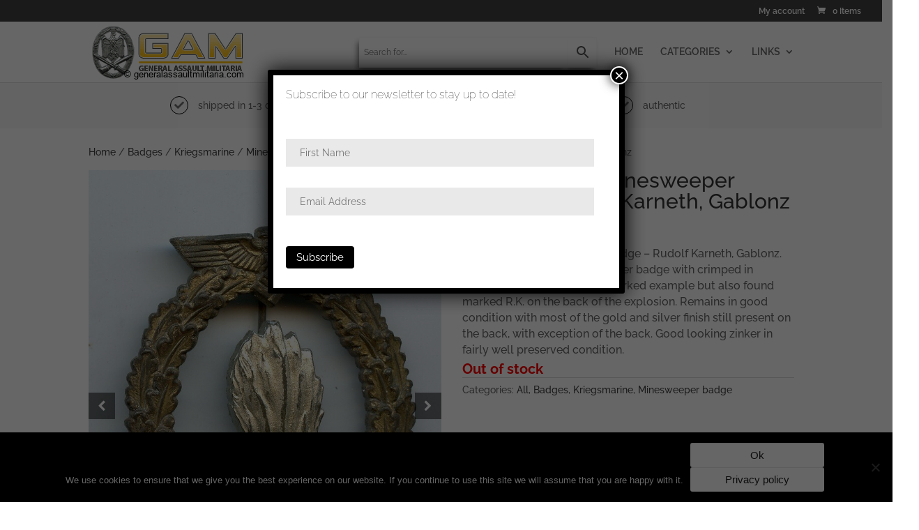

--- FILE ---
content_type: text/html; charset=UTF-8
request_url: https://www.generalassaultmilitaria.com/product/kriegsmarine-minesweeper-badge-rudolf-karneth-gablonz-4/
body_size: 28645
content:
<!DOCTYPE html>
<html lang="en">
<head>
	<meta charset="UTF-8" />
<meta http-equiv="X-UA-Compatible" content="IE=edge">
	<link rel="pingback" href="https://www.generalassaultmilitaria.com/xmlrpc.php" />

	<script type="text/javascript">
		document.documentElement.className = 'js';
	</script>

	<style id="et-builder-googlefonts-cached-inline">/* Original: https://fonts.googleapis.com/css?family=Raleway:100,200,300,regular,500,600,700,800,900,100italic,200italic,300italic,italic,500italic,600italic,700italic,800italic,900italic&#038;subset=latin,latin-ext&#038;display=swap *//* User Agent: Mozilla/5.0 (Unknown; Linux x86_64) AppleWebKit/538.1 (KHTML, like Gecko) Safari/538.1 Daum/4.1 */@font-face {font-family: 'Raleway';font-style: italic;font-weight: 100;font-display: swap;src: url(https://fonts.gstatic.com/s/raleway/v37/1Pt_g8zYS_SKggPNyCgSQamb1W0lwk4S4WjNDr0fJQ.ttf) format('truetype');}@font-face {font-family: 'Raleway';font-style: italic;font-weight: 200;font-display: swap;src: url(https://fonts.gstatic.com/s/raleway/v37/1Pt_g8zYS_SKggPNyCgSQamb1W0lwk4S4ejMDr0fJQ.ttf) format('truetype');}@font-face {font-family: 'Raleway';font-style: italic;font-weight: 300;font-display: swap;src: url(https://fonts.gstatic.com/s/raleway/v37/1Pt_g8zYS_SKggPNyCgSQamb1W0lwk4S4TbMDr0fJQ.ttf) format('truetype');}@font-face {font-family: 'Raleway';font-style: italic;font-weight: 400;font-display: swap;src: url(https://fonts.gstatic.com/s/raleway/v37/1Pt_g8zYS_SKggPNyCgSQamb1W0lwk4S4WjMDr0fJQ.ttf) format('truetype');}@font-face {font-family: 'Raleway';font-style: italic;font-weight: 500;font-display: swap;src: url(https://fonts.gstatic.com/s/raleway/v37/1Pt_g8zYS_SKggPNyCgSQamb1W0lwk4S4VrMDr0fJQ.ttf) format('truetype');}@font-face {font-family: 'Raleway';font-style: italic;font-weight: 600;font-display: swap;src: url(https://fonts.gstatic.com/s/raleway/v37/1Pt_g8zYS_SKggPNyCgSQamb1W0lwk4S4bbLDr0fJQ.ttf) format('truetype');}@font-face {font-family: 'Raleway';font-style: italic;font-weight: 700;font-display: swap;src: url(https://fonts.gstatic.com/s/raleway/v37/1Pt_g8zYS_SKggPNyCgSQamb1W0lwk4S4Y_LDr0fJQ.ttf) format('truetype');}@font-face {font-family: 'Raleway';font-style: italic;font-weight: 800;font-display: swap;src: url(https://fonts.gstatic.com/s/raleway/v37/1Pt_g8zYS_SKggPNyCgSQamb1W0lwk4S4ejLDr0fJQ.ttf) format('truetype');}@font-face {font-family: 'Raleway';font-style: italic;font-weight: 900;font-display: swap;src: url(https://fonts.gstatic.com/s/raleway/v37/1Pt_g8zYS_SKggPNyCgSQamb1W0lwk4S4cHLDr0fJQ.ttf) format('truetype');}@font-face {font-family: 'Raleway';font-style: normal;font-weight: 100;font-display: swap;src: url(https://fonts.gstatic.com/s/raleway/v37/1Ptxg8zYS_SKggPN4iEgvnHyvveLxVvao7CGPrQ.ttf) format('truetype');}@font-face {font-family: 'Raleway';font-style: normal;font-weight: 200;font-display: swap;src: url(https://fonts.gstatic.com/s/raleway/v37/1Ptxg8zYS_SKggPN4iEgvnHyvveLxVtaorCGPrQ.ttf) format('truetype');}@font-face {font-family: 'Raleway';font-style: normal;font-weight: 300;font-display: swap;src: url(https://fonts.gstatic.com/s/raleway/v37/1Ptxg8zYS_SKggPN4iEgvnHyvveLxVuEorCGPrQ.ttf) format('truetype');}@font-face {font-family: 'Raleway';font-style: normal;font-weight: 400;font-display: swap;src: url(https://fonts.gstatic.com/s/raleway/v37/1Ptxg8zYS_SKggPN4iEgvnHyvveLxVvaorCGPrQ.ttf) format('truetype');}@font-face {font-family: 'Raleway';font-style: normal;font-weight: 500;font-display: swap;src: url(https://fonts.gstatic.com/s/raleway/v37/1Ptxg8zYS_SKggPN4iEgvnHyvveLxVvoorCGPrQ.ttf) format('truetype');}@font-face {font-family: 'Raleway';font-style: normal;font-weight: 600;font-display: swap;src: url(https://fonts.gstatic.com/s/raleway/v37/1Ptxg8zYS_SKggPN4iEgvnHyvveLxVsEpbCGPrQ.ttf) format('truetype');}@font-face {font-family: 'Raleway';font-style: normal;font-weight: 700;font-display: swap;src: url(https://fonts.gstatic.com/s/raleway/v37/1Ptxg8zYS_SKggPN4iEgvnHyvveLxVs9pbCGPrQ.ttf) format('truetype');}@font-face {font-family: 'Raleway';font-style: normal;font-weight: 800;font-display: swap;src: url(https://fonts.gstatic.com/s/raleway/v37/1Ptxg8zYS_SKggPN4iEgvnHyvveLxVtapbCGPrQ.ttf) format('truetype');}@font-face {font-family: 'Raleway';font-style: normal;font-weight: 900;font-display: swap;src: url(https://fonts.gstatic.com/s/raleway/v37/1Ptxg8zYS_SKggPN4iEgvnHyvveLxVtzpbCGPrQ.ttf) format('truetype');}/* User Agent: Mozilla/5.0 (Windows NT 6.1; WOW64; rv:27.0) Gecko/20100101 Firefox/27.0 */@font-face {font-family: 'Raleway';font-style: italic;font-weight: 100;font-display: swap;src: url(https://fonts.gstatic.com/l/font?kit=1Pt_g8zYS_SKggPNyCgSQamb1W0lwk4S4WjNDr0fJg&skey=bf44ee29381a37b0&v=v37) format('woff');}@font-face {font-family: 'Raleway';font-style: italic;font-weight: 200;font-display: swap;src: url(https://fonts.gstatic.com/l/font?kit=1Pt_g8zYS_SKggPNyCgSQamb1W0lwk4S4ejMDr0fJg&skey=bf44ee29381a37b0&v=v37) format('woff');}@font-face {font-family: 'Raleway';font-style: italic;font-weight: 300;font-display: swap;src: url(https://fonts.gstatic.com/l/font?kit=1Pt_g8zYS_SKggPNyCgSQamb1W0lwk4S4TbMDr0fJg&skey=bf44ee29381a37b0&v=v37) format('woff');}@font-face {font-family: 'Raleway';font-style: italic;font-weight: 400;font-display: swap;src: url(https://fonts.gstatic.com/l/font?kit=1Pt_g8zYS_SKggPNyCgSQamb1W0lwk4S4WjMDr0fJg&skey=bf44ee29381a37b0&v=v37) format('woff');}@font-face {font-family: 'Raleway';font-style: italic;font-weight: 500;font-display: swap;src: url(https://fonts.gstatic.com/l/font?kit=1Pt_g8zYS_SKggPNyCgSQamb1W0lwk4S4VrMDr0fJg&skey=bf44ee29381a37b0&v=v37) format('woff');}@font-face {font-family: 'Raleway';font-style: italic;font-weight: 600;font-display: swap;src: url(https://fonts.gstatic.com/l/font?kit=1Pt_g8zYS_SKggPNyCgSQamb1W0lwk4S4bbLDr0fJg&skey=bf44ee29381a37b0&v=v37) format('woff');}@font-face {font-family: 'Raleway';font-style: italic;font-weight: 700;font-display: swap;src: url(https://fonts.gstatic.com/l/font?kit=1Pt_g8zYS_SKggPNyCgSQamb1W0lwk4S4Y_LDr0fJg&skey=bf44ee29381a37b0&v=v37) format('woff');}@font-face {font-family: 'Raleway';font-style: italic;font-weight: 800;font-display: swap;src: url(https://fonts.gstatic.com/l/font?kit=1Pt_g8zYS_SKggPNyCgSQamb1W0lwk4S4ejLDr0fJg&skey=bf44ee29381a37b0&v=v37) format('woff');}@font-face {font-family: 'Raleway';font-style: italic;font-weight: 900;font-display: swap;src: url(https://fonts.gstatic.com/l/font?kit=1Pt_g8zYS_SKggPNyCgSQamb1W0lwk4S4cHLDr0fJg&skey=bf44ee29381a37b0&v=v37) format('woff');}@font-face {font-family: 'Raleway';font-style: normal;font-weight: 100;font-display: swap;src: url(https://fonts.gstatic.com/l/font?kit=1Ptxg8zYS_SKggPN4iEgvnHyvveLxVvao7CGPrc&skey=30a27f2564731c64&v=v37) format('woff');}@font-face {font-family: 'Raleway';font-style: normal;font-weight: 200;font-display: swap;src: url(https://fonts.gstatic.com/l/font?kit=1Ptxg8zYS_SKggPN4iEgvnHyvveLxVtaorCGPrc&skey=30a27f2564731c64&v=v37) format('woff');}@font-face {font-family: 'Raleway';font-style: normal;font-weight: 300;font-display: swap;src: url(https://fonts.gstatic.com/l/font?kit=1Ptxg8zYS_SKggPN4iEgvnHyvveLxVuEorCGPrc&skey=30a27f2564731c64&v=v37) format('woff');}@font-face {font-family: 'Raleway';font-style: normal;font-weight: 400;font-display: swap;src: url(https://fonts.gstatic.com/l/font?kit=1Ptxg8zYS_SKggPN4iEgvnHyvveLxVvaorCGPrc&skey=30a27f2564731c64&v=v37) format('woff');}@font-face {font-family: 'Raleway';font-style: normal;font-weight: 500;font-display: swap;src: url(https://fonts.gstatic.com/l/font?kit=1Ptxg8zYS_SKggPN4iEgvnHyvveLxVvoorCGPrc&skey=30a27f2564731c64&v=v37) format('woff');}@font-face {font-family: 'Raleway';font-style: normal;font-weight: 600;font-display: swap;src: url(https://fonts.gstatic.com/l/font?kit=1Ptxg8zYS_SKggPN4iEgvnHyvveLxVsEpbCGPrc&skey=30a27f2564731c64&v=v37) format('woff');}@font-face {font-family: 'Raleway';font-style: normal;font-weight: 700;font-display: swap;src: url(https://fonts.gstatic.com/l/font?kit=1Ptxg8zYS_SKggPN4iEgvnHyvveLxVs9pbCGPrc&skey=30a27f2564731c64&v=v37) format('woff');}@font-face {font-family: 'Raleway';font-style: normal;font-weight: 800;font-display: swap;src: url(https://fonts.gstatic.com/l/font?kit=1Ptxg8zYS_SKggPN4iEgvnHyvveLxVtapbCGPrc&skey=30a27f2564731c64&v=v37) format('woff');}@font-face {font-family: 'Raleway';font-style: normal;font-weight: 900;font-display: swap;src: url(https://fonts.gstatic.com/l/font?kit=1Ptxg8zYS_SKggPN4iEgvnHyvveLxVtzpbCGPrc&skey=30a27f2564731c64&v=v37) format('woff');}/* User Agent: Mozilla/5.0 (Windows NT 6.3; rv:39.0) Gecko/20100101 Firefox/39.0 */@font-face {font-family: 'Raleway';font-style: italic;font-weight: 100;font-display: swap;src: url(https://fonts.gstatic.com/s/raleway/v37/1Pt_g8zYS_SKggPNyCgSQamb1W0lwk4S4WjNDr0fIA.woff2) format('woff2');}@font-face {font-family: 'Raleway';font-style: italic;font-weight: 200;font-display: swap;src: url(https://fonts.gstatic.com/s/raleway/v37/1Pt_g8zYS_SKggPNyCgSQamb1W0lwk4S4ejMDr0fIA.woff2) format('woff2');}@font-face {font-family: 'Raleway';font-style: italic;font-weight: 300;font-display: swap;src: url(https://fonts.gstatic.com/s/raleway/v37/1Pt_g8zYS_SKggPNyCgSQamb1W0lwk4S4TbMDr0fIA.woff2) format('woff2');}@font-face {font-family: 'Raleway';font-style: italic;font-weight: 400;font-display: swap;src: url(https://fonts.gstatic.com/s/raleway/v37/1Pt_g8zYS_SKggPNyCgSQamb1W0lwk4S4WjMDr0fIA.woff2) format('woff2');}@font-face {font-family: 'Raleway';font-style: italic;font-weight: 500;font-display: swap;src: url(https://fonts.gstatic.com/s/raleway/v37/1Pt_g8zYS_SKggPNyCgSQamb1W0lwk4S4VrMDr0fIA.woff2) format('woff2');}@font-face {font-family: 'Raleway';font-style: italic;font-weight: 600;font-display: swap;src: url(https://fonts.gstatic.com/s/raleway/v37/1Pt_g8zYS_SKggPNyCgSQamb1W0lwk4S4bbLDr0fIA.woff2) format('woff2');}@font-face {font-family: 'Raleway';font-style: italic;font-weight: 700;font-display: swap;src: url(https://fonts.gstatic.com/s/raleway/v37/1Pt_g8zYS_SKggPNyCgSQamb1W0lwk4S4Y_LDr0fIA.woff2) format('woff2');}@font-face {font-family: 'Raleway';font-style: italic;font-weight: 800;font-display: swap;src: url(https://fonts.gstatic.com/s/raleway/v37/1Pt_g8zYS_SKggPNyCgSQamb1W0lwk4S4ejLDr0fIA.woff2) format('woff2');}@font-face {font-family: 'Raleway';font-style: italic;font-weight: 900;font-display: swap;src: url(https://fonts.gstatic.com/s/raleway/v37/1Pt_g8zYS_SKggPNyCgSQamb1W0lwk4S4cHLDr0fIA.woff2) format('woff2');}@font-face {font-family: 'Raleway';font-style: normal;font-weight: 100;font-display: swap;src: url(https://fonts.gstatic.com/s/raleway/v37/1Ptxg8zYS_SKggPN4iEgvnHyvveLxVvao7CGPrE.woff2) format('woff2');}@font-face {font-family: 'Raleway';font-style: normal;font-weight: 200;font-display: swap;src: url(https://fonts.gstatic.com/s/raleway/v37/1Ptxg8zYS_SKggPN4iEgvnHyvveLxVtaorCGPrE.woff2) format('woff2');}@font-face {font-family: 'Raleway';font-style: normal;font-weight: 300;font-display: swap;src: url(https://fonts.gstatic.com/s/raleway/v37/1Ptxg8zYS_SKggPN4iEgvnHyvveLxVuEorCGPrE.woff2) format('woff2');}@font-face {font-family: 'Raleway';font-style: normal;font-weight: 400;font-display: swap;src: url(https://fonts.gstatic.com/s/raleway/v37/1Ptxg8zYS_SKggPN4iEgvnHyvveLxVvaorCGPrE.woff2) format('woff2');}@font-face {font-family: 'Raleway';font-style: normal;font-weight: 500;font-display: swap;src: url(https://fonts.gstatic.com/s/raleway/v37/1Ptxg8zYS_SKggPN4iEgvnHyvveLxVvoorCGPrE.woff2) format('woff2');}@font-face {font-family: 'Raleway';font-style: normal;font-weight: 600;font-display: swap;src: url(https://fonts.gstatic.com/s/raleway/v37/1Ptxg8zYS_SKggPN4iEgvnHyvveLxVsEpbCGPrE.woff2) format('woff2');}@font-face {font-family: 'Raleway';font-style: normal;font-weight: 700;font-display: swap;src: url(https://fonts.gstatic.com/s/raleway/v37/1Ptxg8zYS_SKggPN4iEgvnHyvveLxVs9pbCGPrE.woff2) format('woff2');}@font-face {font-family: 'Raleway';font-style: normal;font-weight: 800;font-display: swap;src: url(https://fonts.gstatic.com/s/raleway/v37/1Ptxg8zYS_SKggPN4iEgvnHyvveLxVtapbCGPrE.woff2) format('woff2');}@font-face {font-family: 'Raleway';font-style: normal;font-weight: 900;font-display: swap;src: url(https://fonts.gstatic.com/s/raleway/v37/1Ptxg8zYS_SKggPN4iEgvnHyvveLxVtzpbCGPrE.woff2) format('woff2');}</style><meta name='robots' content='index, follow, max-image-preview:large, max-snippet:-1, max-video-preview:-1' />
<script type="text/javascript">
			let jqueryParams=[],jQuery=function(r){return jqueryParams=[...jqueryParams,r],jQuery},$=function(r){return jqueryParams=[...jqueryParams,r],$};window.jQuery=jQuery,window.$=jQuery;let customHeadScripts=!1;jQuery.fn=jQuery.prototype={},$.fn=jQuery.prototype={},jQuery.noConflict=function(r){if(window.jQuery)return jQuery=window.jQuery,$=window.jQuery,customHeadScripts=!0,jQuery.noConflict},jQuery.ready=function(r){jqueryParams=[...jqueryParams,r]},$.ready=function(r){jqueryParams=[...jqueryParams,r]},jQuery.load=function(r){jqueryParams=[...jqueryParams,r]},$.load=function(r){jqueryParams=[...jqueryParams,r]},jQuery.fn.ready=function(r){jqueryParams=[...jqueryParams,r]},$.fn.ready=function(r){jqueryParams=[...jqueryParams,r]};</script>
	<!-- This site is optimized with the Yoast SEO plugin v23.6 - https://yoast.com/wordpress/plugins/seo/ -->
	<title>Kriegsmarine minesweeper badge - Rudolf Karneth, Gablonz - Generalassaultmilitaria</title>
	<link rel="canonical" href="https://www.generalassaultmilitaria.com/product/kriegsmarine-minesweeper-badge-rudolf-karneth-gablonz-4/" />
	<meta property="og:locale" content="en_US" />
	<meta property="og:type" content="article" />
	<meta property="og:title" content="Kriegsmarine minesweeper badge - Rudolf Karneth, Gablonz - Generalassaultmilitaria" />
	<meta property="og:description" content="Kriegsmarine minesweeper badge - Rudolf Karneth, Gablonz. Late war solid zinc minesweeper badge with crimped in Gablonz style hardware. Unmarked example but also found marked R.K. on the back of the explosion. Remains in good condition with most of the gold and silver finish still present on the back, with exception of the back. Good looking zinker in fairly well preserved condition." />
	<meta property="og:url" content="https://www.generalassaultmilitaria.com/product/kriegsmarine-minesweeper-badge-rudolf-karneth-gablonz-4/" />
	<meta property="og:site_name" content="Generalassaultmilitaria" />
	<meta property="article:modified_time" content="2023-04-11T17:34:43+00:00" />
	<meta property="og:image" content="https://www.generalassaultmilitaria.com/wp-content/uploads/2023/03/img10236.jpg?v=1680268165" />
	<meta property="og:image:width" content="839" />
	<meta property="og:image:height" content="1121" />
	<meta property="og:image:type" content="image/jpeg" />
	<meta name="twitter:card" content="summary_large_image" />
	<script type="application/ld+json" class="yoast-schema-graph">{"@context":"https://schema.org","@graph":[{"@type":"WebPage","@id":"https://www.generalassaultmilitaria.com/product/kriegsmarine-minesweeper-badge-rudolf-karneth-gablonz-4/","url":"https://www.generalassaultmilitaria.com/product/kriegsmarine-minesweeper-badge-rudolf-karneth-gablonz-4/","name":"Kriegsmarine minesweeper badge - Rudolf Karneth, Gablonz - Generalassaultmilitaria","isPartOf":{"@id":"https://www.generalassaultmilitaria.com/#website"},"primaryImageOfPage":{"@id":"https://www.generalassaultmilitaria.com/product/kriegsmarine-minesweeper-badge-rudolf-karneth-gablonz-4/#primaryimage"},"image":{"@id":"https://www.generalassaultmilitaria.com/product/kriegsmarine-minesweeper-badge-rudolf-karneth-gablonz-4/#primaryimage"},"thumbnailUrl":"https://www.generalassaultmilitaria.com/wp-content/uploads/2023/03/img10236.jpg?v=1768686005","datePublished":"2023-03-31T13:31:29+00:00","dateModified":"2023-04-11T17:34:43+00:00","breadcrumb":{"@id":"https://www.generalassaultmilitaria.com/product/kriegsmarine-minesweeper-badge-rudolf-karneth-gablonz-4/#breadcrumb"},"inLanguage":"en","potentialAction":[{"@type":"ReadAction","target":["https://www.generalassaultmilitaria.com/product/kriegsmarine-minesweeper-badge-rudolf-karneth-gablonz-4/"]}]},{"@type":"ImageObject","inLanguage":"en","@id":"https://www.generalassaultmilitaria.com/product/kriegsmarine-minesweeper-badge-rudolf-karneth-gablonz-4/#primaryimage","url":"https://www.generalassaultmilitaria.com/wp-content/uploads/2023/03/img10236.jpg?v=1768686005","contentUrl":"https://www.generalassaultmilitaria.com/wp-content/uploads/2023/03/img10236.jpg?v=1768686005","width":839,"height":1121},{"@type":"BreadcrumbList","@id":"https://www.generalassaultmilitaria.com/product/kriegsmarine-minesweeper-badge-rudolf-karneth-gablonz-4/#breadcrumb","itemListElement":[{"@type":"ListItem","position":1,"name":"Home","item":"https://www.generalassaultmilitaria.com/"},{"@type":"ListItem","position":2,"name":"New Collection","item":"https://www.generalassaultmilitaria.com/shop/"},{"@type":"ListItem","position":3,"name":"Kriegsmarine minesweeper badge &#8211; Rudolf Karneth, Gablonz"}]},{"@type":"WebSite","@id":"https://www.generalassaultmilitaria.com/#website","url":"https://www.generalassaultmilitaria.com/","name":"Generalassaultmilitaria","description":"Just another OneStep Media website","potentialAction":[{"@type":"SearchAction","target":{"@type":"EntryPoint","urlTemplate":"https://www.generalassaultmilitaria.com/?s={search_term_string}"},"query-input":{"@type":"PropertyValueSpecification","valueRequired":true,"valueName":"search_term_string"}}],"inLanguage":"en"}]}</script>
	<!-- / Yoast SEO plugin. -->



<link rel="alternate" type="application/rss+xml" title="Generalassaultmilitaria &raquo; Feed" href="https://www.generalassaultmilitaria.com/feed/" />
<link rel="alternate" type="application/rss+xml" title="Generalassaultmilitaria &raquo; Comments Feed" href="https://www.generalassaultmilitaria.com/comments/feed/" />
<meta content="Generalassaultmilitaria by OneStep Media v.1.0.0" name="generator"/><link data-minify="1" rel='stylesheet' id='aws-divi-css' href='https://www.generalassaultmilitaria.com/wp-content/cache/min/1/wp-content/plugins/advanced-woo-search/includes/modules/divi/divi.css?ver=1767814340' type='text/css' media='all' />
<link rel='stylesheet' id='wp-block-library-css' href='https://www.generalassaultmilitaria.com/wp-includes/css/dist/block-library/style.min.css?ver=6.6.4' type='text/css' media='all' />
<style id='wp-block-library-theme-inline-css' type='text/css'>
.wp-block-audio :where(figcaption){color:#555;font-size:13px;text-align:center}.is-dark-theme .wp-block-audio :where(figcaption){color:#ffffffa6}.wp-block-audio{margin:0 0 1em}.wp-block-code{border:1px solid #ccc;border-radius:4px;font-family:Menlo,Consolas,monaco,monospace;padding:.8em 1em}.wp-block-embed :where(figcaption){color:#555;font-size:13px;text-align:center}.is-dark-theme .wp-block-embed :where(figcaption){color:#ffffffa6}.wp-block-embed{margin:0 0 1em}.blocks-gallery-caption{color:#555;font-size:13px;text-align:center}.is-dark-theme .blocks-gallery-caption{color:#ffffffa6}:root :where(.wp-block-image figcaption){color:#555;font-size:13px;text-align:center}.is-dark-theme :root :where(.wp-block-image figcaption){color:#ffffffa6}.wp-block-image{margin:0 0 1em}.wp-block-pullquote{border-bottom:4px solid;border-top:4px solid;color:currentColor;margin-bottom:1.75em}.wp-block-pullquote cite,.wp-block-pullquote footer,.wp-block-pullquote__citation{color:currentColor;font-size:.8125em;font-style:normal;text-transform:uppercase}.wp-block-quote{border-left:.25em solid;margin:0 0 1.75em;padding-left:1em}.wp-block-quote cite,.wp-block-quote footer{color:currentColor;font-size:.8125em;font-style:normal;position:relative}.wp-block-quote.has-text-align-right{border-left:none;border-right:.25em solid;padding-left:0;padding-right:1em}.wp-block-quote.has-text-align-center{border:none;padding-left:0}.wp-block-quote.is-large,.wp-block-quote.is-style-large,.wp-block-quote.is-style-plain{border:none}.wp-block-search .wp-block-search__label{font-weight:700}.wp-block-search__button{border:1px solid #ccc;padding:.375em .625em}:where(.wp-block-group.has-background){padding:1.25em 2.375em}.wp-block-separator.has-css-opacity{opacity:.4}.wp-block-separator{border:none;border-bottom:2px solid;margin-left:auto;margin-right:auto}.wp-block-separator.has-alpha-channel-opacity{opacity:1}.wp-block-separator:not(.is-style-wide):not(.is-style-dots){width:100px}.wp-block-separator.has-background:not(.is-style-dots){border-bottom:none;height:1px}.wp-block-separator.has-background:not(.is-style-wide):not(.is-style-dots){height:2px}.wp-block-table{margin:0 0 1em}.wp-block-table td,.wp-block-table th{word-break:normal}.wp-block-table :where(figcaption){color:#555;font-size:13px;text-align:center}.is-dark-theme .wp-block-table :where(figcaption){color:#ffffffa6}.wp-block-video :where(figcaption){color:#555;font-size:13px;text-align:center}.is-dark-theme .wp-block-video :where(figcaption){color:#ffffffa6}.wp-block-video{margin:0 0 1em}:root :where(.wp-block-template-part.has-background){margin-bottom:0;margin-top:0;padding:1.25em 2.375em}
</style>
<style id='global-styles-inline-css' type='text/css'>
:root{--wp--preset--aspect-ratio--square: 1;--wp--preset--aspect-ratio--4-3: 4/3;--wp--preset--aspect-ratio--3-4: 3/4;--wp--preset--aspect-ratio--3-2: 3/2;--wp--preset--aspect-ratio--2-3: 2/3;--wp--preset--aspect-ratio--16-9: 16/9;--wp--preset--aspect-ratio--9-16: 9/16;--wp--preset--color--black: #000000;--wp--preset--color--cyan-bluish-gray: #abb8c3;--wp--preset--color--white: #ffffff;--wp--preset--color--pale-pink: #f78da7;--wp--preset--color--vivid-red: #cf2e2e;--wp--preset--color--luminous-vivid-orange: #ff6900;--wp--preset--color--luminous-vivid-amber: #fcb900;--wp--preset--color--light-green-cyan: #7bdcb5;--wp--preset--color--vivid-green-cyan: #00d084;--wp--preset--color--pale-cyan-blue: #8ed1fc;--wp--preset--color--vivid-cyan-blue: #0693e3;--wp--preset--color--vivid-purple: #9b51e0;--wp--preset--gradient--vivid-cyan-blue-to-vivid-purple: linear-gradient(135deg,rgba(6,147,227,1) 0%,rgb(155,81,224) 100%);--wp--preset--gradient--light-green-cyan-to-vivid-green-cyan: linear-gradient(135deg,rgb(122,220,180) 0%,rgb(0,208,130) 100%);--wp--preset--gradient--luminous-vivid-amber-to-luminous-vivid-orange: linear-gradient(135deg,rgba(252,185,0,1) 0%,rgba(255,105,0,1) 100%);--wp--preset--gradient--luminous-vivid-orange-to-vivid-red: linear-gradient(135deg,rgba(255,105,0,1) 0%,rgb(207,46,46) 100%);--wp--preset--gradient--very-light-gray-to-cyan-bluish-gray: linear-gradient(135deg,rgb(238,238,238) 0%,rgb(169,184,195) 100%);--wp--preset--gradient--cool-to-warm-spectrum: linear-gradient(135deg,rgb(74,234,220) 0%,rgb(151,120,209) 20%,rgb(207,42,186) 40%,rgb(238,44,130) 60%,rgb(251,105,98) 80%,rgb(254,248,76) 100%);--wp--preset--gradient--blush-light-purple: linear-gradient(135deg,rgb(255,206,236) 0%,rgb(152,150,240) 100%);--wp--preset--gradient--blush-bordeaux: linear-gradient(135deg,rgb(254,205,165) 0%,rgb(254,45,45) 50%,rgb(107,0,62) 100%);--wp--preset--gradient--luminous-dusk: linear-gradient(135deg,rgb(255,203,112) 0%,rgb(199,81,192) 50%,rgb(65,88,208) 100%);--wp--preset--gradient--pale-ocean: linear-gradient(135deg,rgb(255,245,203) 0%,rgb(182,227,212) 50%,rgb(51,167,181) 100%);--wp--preset--gradient--electric-grass: linear-gradient(135deg,rgb(202,248,128) 0%,rgb(113,206,126) 100%);--wp--preset--gradient--midnight: linear-gradient(135deg,rgb(2,3,129) 0%,rgb(40,116,252) 100%);--wp--preset--font-size--small: 13px;--wp--preset--font-size--medium: 20px;--wp--preset--font-size--large: 36px;--wp--preset--font-size--x-large: 42px;--wp--preset--font-family--inter: "Inter", sans-serif;--wp--preset--font-family--cardo: Cardo;--wp--preset--spacing--20: 0.44rem;--wp--preset--spacing--30: 0.67rem;--wp--preset--spacing--40: 1rem;--wp--preset--spacing--50: 1.5rem;--wp--preset--spacing--60: 2.25rem;--wp--preset--spacing--70: 3.38rem;--wp--preset--spacing--80: 5.06rem;--wp--preset--shadow--natural: 6px 6px 9px rgba(0, 0, 0, 0.2);--wp--preset--shadow--deep: 12px 12px 50px rgba(0, 0, 0, 0.4);--wp--preset--shadow--sharp: 6px 6px 0px rgba(0, 0, 0, 0.2);--wp--preset--shadow--outlined: 6px 6px 0px -3px rgba(255, 255, 255, 1), 6px 6px rgba(0, 0, 0, 1);--wp--preset--shadow--crisp: 6px 6px 0px rgba(0, 0, 0, 1);}:root { --wp--style--global--content-size: 823px;--wp--style--global--wide-size: 1080px; }:where(body) { margin: 0; }.wp-site-blocks > .alignleft { float: left; margin-right: 2em; }.wp-site-blocks > .alignright { float: right; margin-left: 2em; }.wp-site-blocks > .aligncenter { justify-content: center; margin-left: auto; margin-right: auto; }:where(.is-layout-flex){gap: 0.5em;}:where(.is-layout-grid){gap: 0.5em;}.is-layout-flow > .alignleft{float: left;margin-inline-start: 0;margin-inline-end: 2em;}.is-layout-flow > .alignright{float: right;margin-inline-start: 2em;margin-inline-end: 0;}.is-layout-flow > .aligncenter{margin-left: auto !important;margin-right: auto !important;}.is-layout-constrained > .alignleft{float: left;margin-inline-start: 0;margin-inline-end: 2em;}.is-layout-constrained > .alignright{float: right;margin-inline-start: 2em;margin-inline-end: 0;}.is-layout-constrained > .aligncenter{margin-left: auto !important;margin-right: auto !important;}.is-layout-constrained > :where(:not(.alignleft):not(.alignright):not(.alignfull)){max-width: var(--wp--style--global--content-size);margin-left: auto !important;margin-right: auto !important;}.is-layout-constrained > .alignwide{max-width: var(--wp--style--global--wide-size);}body .is-layout-flex{display: flex;}.is-layout-flex{flex-wrap: wrap;align-items: center;}.is-layout-flex > :is(*, div){margin: 0;}body .is-layout-grid{display: grid;}.is-layout-grid > :is(*, div){margin: 0;}body{padding-top: 0px;padding-right: 0px;padding-bottom: 0px;padding-left: 0px;}a:where(:not(.wp-element-button)){text-decoration: underline;}:root :where(.wp-element-button, .wp-block-button__link){background-color: #32373c;border-width: 0;color: #fff;font-family: inherit;font-size: inherit;line-height: inherit;padding: calc(0.667em + 2px) calc(1.333em + 2px);text-decoration: none;}.has-black-color{color: var(--wp--preset--color--black) !important;}.has-cyan-bluish-gray-color{color: var(--wp--preset--color--cyan-bluish-gray) !important;}.has-white-color{color: var(--wp--preset--color--white) !important;}.has-pale-pink-color{color: var(--wp--preset--color--pale-pink) !important;}.has-vivid-red-color{color: var(--wp--preset--color--vivid-red) !important;}.has-luminous-vivid-orange-color{color: var(--wp--preset--color--luminous-vivid-orange) !important;}.has-luminous-vivid-amber-color{color: var(--wp--preset--color--luminous-vivid-amber) !important;}.has-light-green-cyan-color{color: var(--wp--preset--color--light-green-cyan) !important;}.has-vivid-green-cyan-color{color: var(--wp--preset--color--vivid-green-cyan) !important;}.has-pale-cyan-blue-color{color: var(--wp--preset--color--pale-cyan-blue) !important;}.has-vivid-cyan-blue-color{color: var(--wp--preset--color--vivid-cyan-blue) !important;}.has-vivid-purple-color{color: var(--wp--preset--color--vivid-purple) !important;}.has-black-background-color{background-color: var(--wp--preset--color--black) !important;}.has-cyan-bluish-gray-background-color{background-color: var(--wp--preset--color--cyan-bluish-gray) !important;}.has-white-background-color{background-color: var(--wp--preset--color--white) !important;}.has-pale-pink-background-color{background-color: var(--wp--preset--color--pale-pink) !important;}.has-vivid-red-background-color{background-color: var(--wp--preset--color--vivid-red) !important;}.has-luminous-vivid-orange-background-color{background-color: var(--wp--preset--color--luminous-vivid-orange) !important;}.has-luminous-vivid-amber-background-color{background-color: var(--wp--preset--color--luminous-vivid-amber) !important;}.has-light-green-cyan-background-color{background-color: var(--wp--preset--color--light-green-cyan) !important;}.has-vivid-green-cyan-background-color{background-color: var(--wp--preset--color--vivid-green-cyan) !important;}.has-pale-cyan-blue-background-color{background-color: var(--wp--preset--color--pale-cyan-blue) !important;}.has-vivid-cyan-blue-background-color{background-color: var(--wp--preset--color--vivid-cyan-blue) !important;}.has-vivid-purple-background-color{background-color: var(--wp--preset--color--vivid-purple) !important;}.has-black-border-color{border-color: var(--wp--preset--color--black) !important;}.has-cyan-bluish-gray-border-color{border-color: var(--wp--preset--color--cyan-bluish-gray) !important;}.has-white-border-color{border-color: var(--wp--preset--color--white) !important;}.has-pale-pink-border-color{border-color: var(--wp--preset--color--pale-pink) !important;}.has-vivid-red-border-color{border-color: var(--wp--preset--color--vivid-red) !important;}.has-luminous-vivid-orange-border-color{border-color: var(--wp--preset--color--luminous-vivid-orange) !important;}.has-luminous-vivid-amber-border-color{border-color: var(--wp--preset--color--luminous-vivid-amber) !important;}.has-light-green-cyan-border-color{border-color: var(--wp--preset--color--light-green-cyan) !important;}.has-vivid-green-cyan-border-color{border-color: var(--wp--preset--color--vivid-green-cyan) !important;}.has-pale-cyan-blue-border-color{border-color: var(--wp--preset--color--pale-cyan-blue) !important;}.has-vivid-cyan-blue-border-color{border-color: var(--wp--preset--color--vivid-cyan-blue) !important;}.has-vivid-purple-border-color{border-color: var(--wp--preset--color--vivid-purple) !important;}.has-vivid-cyan-blue-to-vivid-purple-gradient-background{background: var(--wp--preset--gradient--vivid-cyan-blue-to-vivid-purple) !important;}.has-light-green-cyan-to-vivid-green-cyan-gradient-background{background: var(--wp--preset--gradient--light-green-cyan-to-vivid-green-cyan) !important;}.has-luminous-vivid-amber-to-luminous-vivid-orange-gradient-background{background: var(--wp--preset--gradient--luminous-vivid-amber-to-luminous-vivid-orange) !important;}.has-luminous-vivid-orange-to-vivid-red-gradient-background{background: var(--wp--preset--gradient--luminous-vivid-orange-to-vivid-red) !important;}.has-very-light-gray-to-cyan-bluish-gray-gradient-background{background: var(--wp--preset--gradient--very-light-gray-to-cyan-bluish-gray) !important;}.has-cool-to-warm-spectrum-gradient-background{background: var(--wp--preset--gradient--cool-to-warm-spectrum) !important;}.has-blush-light-purple-gradient-background{background: var(--wp--preset--gradient--blush-light-purple) !important;}.has-blush-bordeaux-gradient-background{background: var(--wp--preset--gradient--blush-bordeaux) !important;}.has-luminous-dusk-gradient-background{background: var(--wp--preset--gradient--luminous-dusk) !important;}.has-pale-ocean-gradient-background{background: var(--wp--preset--gradient--pale-ocean) !important;}.has-electric-grass-gradient-background{background: var(--wp--preset--gradient--electric-grass) !important;}.has-midnight-gradient-background{background: var(--wp--preset--gradient--midnight) !important;}.has-small-font-size{font-size: var(--wp--preset--font-size--small) !important;}.has-medium-font-size{font-size: var(--wp--preset--font-size--medium) !important;}.has-large-font-size{font-size: var(--wp--preset--font-size--large) !important;}.has-x-large-font-size{font-size: var(--wp--preset--font-size--x-large) !important;}.has-inter-font-family{font-family: var(--wp--preset--font-family--inter) !important;}.has-cardo-font-family{font-family: var(--wp--preset--font-family--cardo) !important;}
:where(.wp-block-post-template.is-layout-flex){gap: 1.25em;}:where(.wp-block-post-template.is-layout-grid){gap: 1.25em;}
:where(.wp-block-columns.is-layout-flex){gap: 2em;}:where(.wp-block-columns.is-layout-grid){gap: 2em;}
:root :where(.wp-block-pullquote){font-size: 1.5em;line-height: 1.6;}
</style>
<link rel='stylesheet' id='cookie-notice-front-css' href='https://www.generalassaultmilitaria.com/wp-content/plugins/cookie-notice/css/front.min.css?ver=2.4.18' type='text/css' media='all' />
<link rel='stylesheet' id='wcgs_custom-style-css' href='https://www.generalassaultmilitaria.com/wp-content/plugins/gallery-slider-for-woocommerce/public/css/dynamic.css?ver=all' type='text/css' media='all' />
<style id='wcgs_custom-style-inline-css' type='text/css'>
@media screen and (min-width:992px ){
                #wpgs-gallery.wcgs-woocommerce-product-gallery+.summary {
                    max-width: calc(50% - 50px);
                }
            }#wpgs-gallery .gallery-navigation-carousel-wrapper {
			-ms-flex-order: 2 !important;
			order: 2 !important;
			margin-top: 3px;;
		}
		#wpgs-gallery .wcgs-carousel .wcgs-swiper-arrow {
			font-size: 16px;
		}
		#wpgs-gallery .wcgs-carousel .wcgs-swiper-arrow:before,
		#wpgs-gallery .wcgs-carousel .wcgs-swiper-arrow:before {
			font-size: 16px;
			color: #fff;
			line-height: unset;
		}
		#wpgs-gallery.wcgs-woocommerce-product-gallery .wcgs-carousel .wcgs-slider-image {
			border-radius: 0px;
		}
		#wpgs-gallery .wcgs-carousel .wcgs-swiper-arrow,
		#wpgs-gallery .wcgs-carousel .wcgs-swiper-arrow{
			background-color: rgba(0, 0, 0, .5);
			border-radius: 0px;

		}
		#wpgs-gallery .wcgs-carousel .wcgs-swiper-arrow:hover, #wpgs-gallery .wcgs-carousel .wcgs-swiper-arrow:hover {
			background-color: rgba(0, 0, 0, .85);
		}
		#wpgs-gallery .wcgs-carousel .wcgs-swiper-arrow:hover::before, #wpgs-gallery .wcgs-carousel .wcgs-swiper-arrow:hover::before{
            color: #fff;
		}
		#wpgs-gallery .swiper-pagination .swiper-pagination-bullet {
			background-color: rgba(115, 119, 121, 0.5);
		}
		#wpgs-gallery .swiper-pagination .swiper-pagination-bullet.swiper-pagination-bullet-active {
			background-color: rgba(115, 119, 121, 0.8);
		}
		#wpgs-gallery .wcgs-lightbox .sp_wgs-lightbox {
			color: #fff;
			background-color: rgba(0, 0, 0, 0.5);
			font-size: 13px;
		}
		#wpgs-gallery .wcgs-lightbox .sp_wgs-lightbox:hover {
			color: #fff;
			background-color: rgba(0, 0, 0, 0.8);
		}
		#wpgs-gallery .gallery-navigation-carousel .wcgs-swiper-arrow {
			background-color: rgba(0, 0, 0, 0.5);
		}
		#wpgs-gallery .gallery-navigation-carousel .wcgs-swiper-arrow:before{
			font-size: 12px;
			color: #fff;
		}
		#wpgs-gallery .gallery-navigation-carousel .wcgs-swiper-arrow:hover {
			background-color: rgba(0, 0, 0, 0.8);
		}
		#wpgs-gallery .gallery-navigation-carousel .wcgs-swiper-arrow:hover::before{
			color: #fff;
		}
		#wpgs-gallery .wcgs-thumb.swiper-slide-thumb-active.wcgs-thumb img {
			border: 0px solid #0085BA;
		}
		#wpgs-gallery .wcgs-thumb.swiper-slide:hover img,
		#wpgs-gallery .wcgs-thumb.swiper-slide-thumb-active.wcgs-thumb:hover img {
			border-color: #0085BA;
		}
		#wpgs-gallery .wcgs-thumb.swiper-slide img {
			border: 0px solid #dddddd;
			border-radius: 0px;
		}
		#wpgs-gallery {
			margin-bottom: 30px;
			max-width: 50%;
		}
		#wpgs-gallery .gallery-navigation-carousel.vertical .wcgs-thumb {
			padding: 0 0px;
		}
		.fancybox-caption__body {
			color: #ffffff;
			font-size: 14px;
		}
		.fancybox-bg {
			background: #1e1e1e !important;
		}
</style>
<link data-minify="1" rel='stylesheet' id='woof-css' href='https://www.generalassaultmilitaria.com/wp-content/cache/min/1/wp-content/plugins/woocommerce-products-filter/css/front.css?ver=1767814340' type='text/css' media='all' />
<style id='woof-inline-css' type='text/css'>

.woof_products_top_panel li span, .woof_products_top_panel2 li span{background: url(https://www.generalassaultmilitaria.com/wp-content/plugins/woocommerce-products-filter/img/delete.png);background-size: 14px 14px;background-repeat: no-repeat;background-position: right;}
.woof_edit_view{
                    display: none;
                }
</style>
<link rel='stylesheet' id='chosen-drop-down-css' href='https://www.generalassaultmilitaria.com/wp-content/plugins/woocommerce-products-filter/js/chosen/chosen.min.css?ver=1.3.6.3' type='text/css' media='all' />
<link data-minify="1" rel='stylesheet' id='woof_by_author_html_items-css' href='https://www.generalassaultmilitaria.com/wp-content/cache/min/1/wp-content/plugins/woocommerce-products-filter/ext/by_author/css/by_author.css?ver=1767814340' type='text/css' media='all' />
<link data-minify="1" rel='stylesheet' id='woof_by_instock_html_items-css' href='https://www.generalassaultmilitaria.com/wp-content/cache/min/1/wp-content/plugins/woocommerce-products-filter/ext/by_instock/css/by_instock.css?ver=1767814340' type='text/css' media='all' />
<link data-minify="1" rel='stylesheet' id='woof_by_onsales_html_items-css' href='https://www.generalassaultmilitaria.com/wp-content/cache/min/1/wp-content/plugins/woocommerce-products-filter/ext/by_onsales/css/by_onsales.css?ver=1767814340' type='text/css' media='all' />
<link data-minify="1" rel='stylesheet' id='woof_by_text_html_items-css' href='https://www.generalassaultmilitaria.com/wp-content/cache/min/1/wp-content/plugins/woocommerce-products-filter/ext/by_text/assets/css/front.css?ver=1767814340' type='text/css' media='all' />
<link data-minify="1" rel='stylesheet' id='woof_label_html_items-css' href='https://www.generalassaultmilitaria.com/wp-content/cache/min/1/wp-content/plugins/woocommerce-products-filter/ext/label/css/html_types/label.css?ver=1767814340' type='text/css' media='all' />
<link data-minify="1" rel='stylesheet' id='woof_select_radio_check_html_items-css' href='https://www.generalassaultmilitaria.com/wp-content/cache/min/1/wp-content/plugins/woocommerce-products-filter/ext/select_radio_check/css/html_types/select_radio_check.css?ver=1767814340' type='text/css' media='all' />
<link data-minify="1" rel='stylesheet' id='woof_sd_html_items_checkbox-css' href='https://www.generalassaultmilitaria.com/wp-content/cache/min/1/wp-content/plugins/woocommerce-products-filter/ext/smart_designer/css/elements/checkbox.css?ver=1767814340' type='text/css' media='all' />
<link data-minify="1" rel='stylesheet' id='woof_sd_html_items_radio-css' href='https://www.generalassaultmilitaria.com/wp-content/cache/min/1/wp-content/plugins/woocommerce-products-filter/ext/smart_designer/css/elements/radio.css?ver=1767814340' type='text/css' media='all' />
<link data-minify="1" rel='stylesheet' id='woof_sd_html_items_switcher-css' href='https://www.generalassaultmilitaria.com/wp-content/cache/min/1/wp-content/plugins/woocommerce-products-filter/ext/smart_designer/css/elements/switcher.css?ver=1767814340' type='text/css' media='all' />
<link data-minify="1" rel='stylesheet' id='woof_sd_html_items_color-css' href='https://www.generalassaultmilitaria.com/wp-content/cache/min/1/wp-content/plugins/woocommerce-products-filter/ext/smart_designer/css/elements/color.css?ver=1767814340' type='text/css' media='all' />
<link data-minify="1" rel='stylesheet' id='woof_sd_html_items_tooltip-css' href='https://www.generalassaultmilitaria.com/wp-content/cache/min/1/wp-content/plugins/woocommerce-products-filter/ext/smart_designer/css/tooltip.css?ver=1767814340' type='text/css' media='all' />
<link data-minify="1" rel='stylesheet' id='woof_sd_html_items_front-css' href='https://www.generalassaultmilitaria.com/wp-content/cache/min/1/wp-content/plugins/woocommerce-products-filter/ext/smart_designer/css/front.css?ver=1767814340' type='text/css' media='all' />
<link data-minify="1" rel='stylesheet' id='woof-switcher23-css' href='https://www.generalassaultmilitaria.com/wp-content/cache/min/1/wp-content/plugins/woocommerce-products-filter/css/switcher.css?ver=1767814340' type='text/css' media='all' />
<link rel='stylesheet' id='photoswipe-css' href='https://www.generalassaultmilitaria.com/wp-content/plugins/woocommerce/assets/css/photoswipe/photoswipe.min.css?ver=9.3.3' type='text/css' media='all' />
<link rel='stylesheet' id='photoswipe-default-skin-css' href='https://www.generalassaultmilitaria.com/wp-content/plugins/woocommerce/assets/css/photoswipe/default-skin/default-skin.min.css?ver=9.3.3' type='text/css' media='all' />
<link data-minify="1" rel='stylesheet' id='woocommerce-layout-css' href='https://www.generalassaultmilitaria.com/wp-content/cache/min/1/wp-content/plugins/woocommerce/assets/css/woocommerce-layout.css?ver=1767814340' type='text/css' media='all' />
<link data-minify="1" rel='stylesheet' id='woocommerce-smallscreen-css' href='https://www.generalassaultmilitaria.com/wp-content/cache/min/1/wp-content/plugins/woocommerce/assets/css/woocommerce-smallscreen.css?ver=1767814340' type='text/css' media='only screen and (max-width: 768px)' />
<link data-minify="1" rel='stylesheet' id='woocommerce-general-css' href='https://www.generalassaultmilitaria.com/wp-content/cache/min/1/wp-content/plugins/woocommerce/assets/css/woocommerce.css?ver=1767814340' type='text/css' media='all' />
<style id='woocommerce-inline-inline-css' type='text/css'>
.woocommerce form .form-row .required { visibility: visible; }
</style>
<link rel='stylesheet' id='aws-style-css' href='https://www.generalassaultmilitaria.com/wp-content/plugins/advanced-woo-search/assets/css/common.min.css?ver=3.18' type='text/css' media='all' />
<link data-minify="1" rel='stylesheet' id='popup-maker-site-css' href='https://www.generalassaultmilitaria.com/wp-content/cache/min/1/wp-content/uploads/pum/pum-site-styles.css?ver=1767814340' type='text/css' media='all' />
<link data-minify="1" rel='stylesheet' id='sp_wcgs-fontello-fontende-icons-css' href='https://www.generalassaultmilitaria.com/wp-content/cache/min/1/wp-content/plugins/gallery-slider-for-woocommerce/public/css/fontello.min.css?ver=1767814340' type='text/css' media='all' />
<link data-minify="1" rel='stylesheet' id='wcgs-swiper-css' href='https://www.generalassaultmilitaria.com/wp-content/cache/min/1/wp-content/plugins/gallery-slider-for-woocommerce/public/css/swiper-bundle.min.css?ver=1767814340' type='text/css' media='all' />
<link rel='stylesheet' id='wcgs-fancybox-css' href='https://www.generalassaultmilitaria.com/wp-content/plugins/gallery-slider-for-woocommerce/public/css/jquery.fancybox.min.css?ver=2.1.3' type='text/css' media='all' />
<link rel='stylesheet' id='woo-gallery-slider-css' href='https://www.generalassaultmilitaria.com/wp-content/plugins/gallery-slider-for-woocommerce/public/css/woo-gallery-slider-public.min.css?ver=2.1.3' type='text/css' media='all' />
<link data-minify="1" rel='stylesheet' id='divi-style-parent-css' href='https://www.generalassaultmilitaria.com/wp-content/cache/min/1/wp-content/themes/Divi/style-static.min.css?ver=1767814341' type='text/css' media='all' />
<link data-minify="1" rel='stylesheet' id='divi-style-pum-css' href='https://www.generalassaultmilitaria.com/wp-content/cache/min/1/wp-content/themes/Divi-Child-Theme/style.css?ver=1767814341' type='text/css' media='all' />
<style id='rocket-lazyload-inline-css' type='text/css'>
.rll-youtube-player{position:relative;padding-bottom:56.23%;height:0;overflow:hidden;max-width:100%;}.rll-youtube-player:focus-within{outline: 2px solid currentColor;outline-offset: 5px;}.rll-youtube-player iframe{position:absolute;top:0;left:0;width:100%;height:100%;z-index:100;background:0 0}.rll-youtube-player img{bottom:0;display:block;left:0;margin:auto;max-width:100%;width:100%;position:absolute;right:0;top:0;border:none;height:auto;-webkit-transition:.4s all;-moz-transition:.4s all;transition:.4s all}.rll-youtube-player img:hover{-webkit-filter:brightness(75%)}.rll-youtube-player .play{height:100%;width:100%;left:0;top:0;position:absolute;background:url(https://www.generalassaultmilitaria.com/wp-content/plugins/wp-rocket/assets/img/youtube.png) no-repeat center;background-color: transparent !important;cursor:pointer;border:none;}
</style>
<script type="text/javascript" id="woof-husky-js-extra">
/* <![CDATA[ */
var woof_husky_txt = {"ajax_url":"https:\/\/www.generalassaultmilitaria.com\/wp-admin\/admin-ajax.php","plugin_uri":"https:\/\/www.generalassaultmilitaria.com\/wp-content\/plugins\/woocommerce-products-filter\/ext\/by_text\/","loader":"https:\/\/www.generalassaultmilitaria.com\/wp-content\/plugins\/woocommerce-products-filter\/ext\/by_text\/assets\/img\/ajax-loader.gif","not_found":"Nothing found!","prev":"Prev","next":"Next","site_link":"https:\/\/www.generalassaultmilitaria.com","default_data":{"placeholder":"","behavior":"title","search_by_full_word":0,"autocomplete":1,"how_to_open_links":0,"taxonomy_compatibility":0,"sku_compatibility":0,"custom_fields":"","search_desc_variant":0,"view_text_length":10,"min_symbols":3,"max_posts":10,"image":"","notes_for_customer":"","template":"default","max_open_height":300,"page":0}};
/* ]]> */
</script>
<script data-minify="1" type="text/javascript" src="https://www.generalassaultmilitaria.com/wp-content/cache/min/1/wp-content/plugins/woocommerce-products-filter/ext/by_text/assets/js/husky.js?ver=1767814341" id="woof-husky-js"></script>
<script type="text/javascript" id="cookie-notice-front-js-before">
/* <![CDATA[ */
var cnArgs = {"ajaxUrl":"https:\/\/www.generalassaultmilitaria.com\/wp-admin\/admin-ajax.php","nonce":"1dc8dca4f9","hideEffect":"fade","position":"bottom","onScroll":false,"onScrollOffset":100,"onClick":false,"cookieName":"cookie_notice_accepted","cookieTime":2592000,"cookieTimeRejected":2592000,"globalCookie":false,"redirection":false,"cache":true,"revokeCookies":false,"revokeCookiesOpt":"automatic"};
/* ]]> */
</script>
<script type="text/javascript" src="https://www.generalassaultmilitaria.com/wp-content/plugins/cookie-notice/js/front.min.js?ver=2.4.18" id="cookie-notice-front-js"></script>
<script type="text/javascript" src="https://www.generalassaultmilitaria.com/wp-includes/js/jquery/jquery.min.js?ver=3.7.1" id="jquery-core-js"></script>
<script type="text/javascript" src="https://www.generalassaultmilitaria.com/wp-includes/js/jquery/jquery-migrate.min.js?ver=3.4.1" id="jquery-migrate-js"></script>
<script type="text/javascript" id="jquery-js-after">
/* <![CDATA[ */
jqueryParams.length&&$.each(jqueryParams,function(e,r){if("function"==typeof r){var n=String(r);n.replace("$","jQuery");var a=new Function("return "+n)();$(document).ready(a)}});
/* ]]> */
</script>
<script type="text/javascript" src="https://www.generalassaultmilitaria.com/wp-content/plugins/woocommerce/assets/js/jquery-blockui/jquery.blockUI.min.js?ver=2.7.0-wc.9.3.3" id="jquery-blockui-js" defer="defer" data-wp-strategy="defer"></script>
<script type="text/javascript" id="wc-add-to-cart-js-extra">
/* <![CDATA[ */
var wc_add_to_cart_params = {"ajax_url":"\/wp-admin\/admin-ajax.php","wc_ajax_url":"\/?wc-ajax=%%endpoint%%","i18n_view_cart":"View cart","cart_url":"https:\/\/www.generalassaultmilitaria.com\/cart\/","is_cart":"","cart_redirect_after_add":"no"};
/* ]]> */
</script>
<script type="text/javascript" src="https://www.generalassaultmilitaria.com/wp-content/plugins/woocommerce/assets/js/frontend/add-to-cart.min.js?ver=9.3.3" id="wc-add-to-cart-js" defer="defer" data-wp-strategy="defer"></script>
<script type="text/javascript" src="https://www.generalassaultmilitaria.com/wp-content/plugins/woocommerce/assets/js/zoom/jquery.zoom.min.js?ver=1.7.21-wc.9.3.3" id="zoom-js" defer="defer" data-wp-strategy="defer"></script>
<script type="text/javascript" src="https://www.generalassaultmilitaria.com/wp-content/plugins/woocommerce/assets/js/flexslider/jquery.flexslider.min.js?ver=2.7.2-wc.9.3.3" id="flexslider-js" defer="defer" data-wp-strategy="defer"></script>
<script type="text/javascript" src="https://www.generalassaultmilitaria.com/wp-content/plugins/woocommerce/assets/js/photoswipe/photoswipe.min.js?ver=4.1.1-wc.9.3.3" id="photoswipe-js" defer="defer" data-wp-strategy="defer"></script>
<script type="text/javascript" src="https://www.generalassaultmilitaria.com/wp-content/plugins/woocommerce/assets/js/photoswipe/photoswipe-ui-default.min.js?ver=4.1.1-wc.9.3.3" id="photoswipe-ui-default-js" defer="defer" data-wp-strategy="defer"></script>
<script type="text/javascript" id="wc-single-product-js-extra">
/* <![CDATA[ */
var wc_single_product_params = {"i18n_required_rating_text":"Please select a rating","review_rating_required":"yes","flexslider":{"rtl":false,"animation":"slide","smoothHeight":true,"directionNav":false,"controlNav":"thumbnails","slideshow":false,"animationSpeed":500,"animationLoop":false,"allowOneSlide":false},"zoom_enabled":"1","zoom_options":[],"photoswipe_enabled":"1","photoswipe_options":{"shareEl":false,"closeOnScroll":false,"history":false,"hideAnimationDuration":0,"showAnimationDuration":0},"flexslider_enabled":"1"};
/* ]]> */
</script>
<script type="text/javascript" src="https://www.generalassaultmilitaria.com/wp-content/plugins/woocommerce/assets/js/frontend/single-product.min.js?ver=9.3.3" id="wc-single-product-js" defer="defer" data-wp-strategy="defer"></script>
<script type="text/javascript" src="https://www.generalassaultmilitaria.com/wp-content/plugins/woocommerce/assets/js/js-cookie/js.cookie.min.js?ver=2.1.4-wc.9.3.3" id="js-cookie-js" defer="defer" data-wp-strategy="defer"></script>
<script type="text/javascript" id="woocommerce-js-extra">
/* <![CDATA[ */
var woocommerce_params = {"ajax_url":"\/wp-admin\/admin-ajax.php","wc_ajax_url":"\/?wc-ajax=%%endpoint%%"};
/* ]]> */
</script>
<script type="text/javascript" src="https://www.generalassaultmilitaria.com/wp-content/plugins/woocommerce/assets/js/frontend/woocommerce.min.js?ver=9.3.3" id="woocommerce-js" defer="defer" data-wp-strategy="defer"></script>
<link rel="https://api.w.org/" href="https://www.generalassaultmilitaria.com/wp-json/" /><link rel="alternate" title="JSON" type="application/json" href="https://www.generalassaultmilitaria.com/wp-json/wp/v2/product/14301" /><link rel="EditURI" type="application/rsd+xml" title="RSD" href="https://www.generalassaultmilitaria.com/xmlrpc.php?rsd" />
<meta name="generator" content="WordPress 6.6.4" />
<meta name="generator" content="WooCommerce 9.3.3" />
<link rel='shortlink' href='https://www.generalassaultmilitaria.com/?p=14301' />
<link rel="alternate" title="oEmbed (JSON)" type="application/json+oembed" href="https://www.generalassaultmilitaria.com/wp-json/oembed/1.0/embed?url=https%3A%2F%2Fwww.generalassaultmilitaria.com%2Fproduct%2Fkriegsmarine-minesweeper-badge-rudolf-karneth-gablonz-4%2F" />
<link rel="alternate" title="oEmbed (XML)" type="text/xml+oembed" href="https://www.generalassaultmilitaria.com/wp-json/oembed/1.0/embed?url=https%3A%2F%2Fwww.generalassaultmilitaria.com%2Fproduct%2Fkriegsmarine-minesweeper-badge-rudolf-karneth-gablonz-4%2F&#038;format=xml" />
<meta name="viewport" content="width=device-width, initial-scale=1.0, maximum-scale=1.0, user-scalable=0" />	<noscript><style>.woocommerce-product-gallery{ opacity: 1 !important; }</style></noscript>
	<link data-minify="1" rel="stylesheet" href="https://www.generalassaultmilitaria.com/wp-content/cache/min/1/releases/v5.7.2/css/all.css?ver=1767814341" crossorigin="anonymous">
<!-- Google Tag Manager -->
<script>(function(w,d,s,l,i){w[l]=w[l]||[];w[l].push({'gtm.start':
new Date().getTime(),event:'gtm.js'});var f=d.getElementsByTagName(s)[0],
j=d.createElement(s),dl=l!='dataLayer'?'&l='+l:'';j.async=true;j.src=
'https://www.googletagmanager.com/gtm.js?id='+i+dl;f.parentNode.insertBefore(j,f);
})(window,document,'script','dataLayer','GTM-MBW9Z68');</script>
<!-- End Google Tag Manager -->
<script>
<script>

document.addEventListener('DOMContentLoaded', function () {
    const button = document.getElementById('toggle-sold-out');
    const container = document.querySelector('.products'); // Replace with your product grid container class

    // Function to set a cookie
    function setCookie(name, value, days) {
        const date = new Date();
        date.setTime(date.getTime() + (days * 24 * 60 * 60 * 1000));
        document.cookie = `${name}=${value}; expires=${date.toUTCString()}; path=/`;
    }

    // Function to get a cookie value
    function getCookie(name) {
        const match = document.cookie.match(new RegExp(`(^| )${name}=([^;]+)`));
        return match ? match[2] : null;
    }

    // Function to apply the "hide sold-out" state
    function applySoldOutState(isHidden) {
        const soldOutItems = document.querySelectorAll('.outofstock'); // Replace with your sold-out class
        soldOutItems.forEach(item => {
            const parent = item.closest('.product'); // Replace with your product container class
            if (parent) {
                parent.style.display = isHidden ? 'none' : '';
            }
        });
        button.textContent = isHidden ? 'Show Sold-Out Items' : 'Hide Sold-Out Items';
    }

    // Check cookie on page load
    const hideSoldOut = getCookie('hide_sold_out') === 'true'; // Retrieve state from cookie
    applySoldOutState(hideSoldOut);

    // Add event listener to the button
    button.addEventListener('click', function () {
        const currentState = getCookie('hide_sold_out') === 'true';
        const newState = !currentState; // Toggle state
        setCookie('hide_sold_out', newState, 7); // Save new state for 7 days
        location.reload(); // Reload the page to apply the new query
    });
});

	
</script>
<style id='wp-fonts-local' type='text/css'>
@font-face{font-family:Inter;font-style:normal;font-weight:300 900;font-display:fallback;src:url('https://www.generalassaultmilitaria.com/wp-content/plugins/woocommerce/assets/fonts/Inter-VariableFont_slnt,wght.woff2') format('woff2');font-stretch:normal;}
@font-face{font-family:Cardo;font-style:normal;font-weight:400;font-display:fallback;src:url('https://www.generalassaultmilitaria.com/wp-content/plugins/woocommerce/assets/fonts/cardo_normal_400.woff2') format('woff2');}
</style>
<link rel="icon" href="https://www.generalassaultmilitaria.com/wp-content/uploads/2022/02/cropped-favicon-1-32x32.png?v=1644956102" sizes="32x32" />
<link rel="icon" href="https://www.generalassaultmilitaria.com/wp-content/uploads/2022/02/cropped-favicon-1-192x192.png?v=1644956102" sizes="192x192" />
<link rel="apple-touch-icon" href="https://www.generalassaultmilitaria.com/wp-content/uploads/2022/02/cropped-favicon-1-180x180.png?v=1644956102" />
<meta name="msapplication-TileImage" content="https://www.generalassaultmilitaria.com/wp-content/uploads/2022/02/cropped-favicon-1-270x270.png?v=1644956102" />
<link rel="stylesheet" id="et-divi-customizer-global-cached-inline-styles" href="https://www.generalassaultmilitaria.com/wp-content/et-cache/global/et-divi-customizer-global.min.css?ver=1767241591" /><noscript><style id="rocket-lazyload-nojs-css">.rll-youtube-player, [data-lazy-src]{display:none !important;}</style></noscript></head>
<body class="product-template-default single single-product postid-14301 theme-Divi cookies-not-set woocommerce woocommerce-page woocommerce-no-js et_pb_button_helper_class et_fullwidth_secondary_nav et_non_fixed_nav et_show_nav et_secondary_nav_enabled et_secondary_nav_only_menu et_primary_nav_dropdown_animation_fade et_secondary_nav_dropdown_animation_fade et_header_style_left et_pb_footer_columns3 et_cover_background et_pb_gutter et_pb_gutters3 et_right_sidebar et_divi_theme et-db wcgs-gallery-slider">
	<div data-rocket-location-hash="775329b08c0e284f257a34d6fe14bc45" id="page-container">

					<div data-rocket-location-hash="c68c91df0b93303ce6315bab08157419" id="top-header">
			<div data-rocket-location-hash="26589e74b59a5f33c7f83a78383938a1" class="container clearfix">

			
				<div id="et-secondary-menu">
				<ul id="et-secondary-nav" class="menu"><li class="menu-item menu-item-type-post_type menu-item-object-page menu-item-169"><a href="https://www.generalassaultmilitaria.com/my-account/">My account</a></li>
</ul><a href="https://www.generalassaultmilitaria.com/cart/" class="et-cart-info">
				<span>0 Items</span>
			</a>				</div>

			</div>
		</div>
		
	
			<header data-rocket-location-hash="48247ba07c58418a99778e67a1d39e7a" id="main-header" data-height-onload="54">
			<div data-rocket-location-hash="5ce87fc0ef4e91275851c9c3ce1fd1b5" class="container clearfix et_menu_container">
							<div class="logo_container">
					<span class="logo_helper"></span>
					<a href="https://www.generalassaultmilitaria.com/">
						<img src="https://www.generalassaultmilitaria.com/wp-content/uploads/2022/11/images.png" width="218" height="78" alt="Generalassaultmilitaria" id="logo" data-height-percentage="90" />
					</a>
				</div>
							<div id="et-top-navigation" data-height="54" data-fixed-height="40">
											<nav id="top-menu-nav">
						<ul id="top-menu" class="nav"><li id="menu-item-68" class="menu-item menu-item-type-gs_sim menu-item-object-gs_sim menu-item-68"><div class="aws-container" data-url="/?wc-ajax=aws_action" data-siteurl="https://www.generalassaultmilitaria.com" data-lang="" data-show-loader="true" data-show-more="false" data-show-page="true" data-ajax-search="true" data-show-clear="true" data-mobile-screen="false" data-use-analytics="false" data-min-chars="1" data-buttons-order="2" data-timeout="300" data-is-mobile="false" data-page-id="14301" data-tax="" ><form class="aws-search-form" action="https://www.generalassaultmilitaria.com/" method="get" role="search" ><div class="aws-wrapper"><label class="aws-search-label" for="696c39bfba8f8">Search for...</label><input type="search" name="s" id="696c39bfba8f8" value="" class="aws-search-field" placeholder="Search for..." autocomplete="off" /><input type="hidden" name="post_type" value="product"><input type="hidden" name="type_aws" value="true"><div class="aws-search-clear"><span>×</span></div><div class="aws-loader"></div></div><div class="aws-search-btn aws-form-btn"><span class="aws-search-btn_icon"><svg focusable="false" xmlns="http://www.w3.org/2000/svg" viewBox="0 0 24 24" width="24px"><path d="M15.5 14h-.79l-.28-.27C15.41 12.59 16 11.11 16 9.5 16 5.91 13.09 3 9.5 3S3 5.91 3 9.5 5.91 16 9.5 16c1.61 0 3.09-.59 4.23-1.57l.27.28v.79l5 4.99L20.49 19l-4.99-5zm-6 0C7.01 14 5 11.99 5 9.5S7.01 5 9.5 5 14 7.01 14 9.5 11.99 14 9.5 14z"></path></svg></span></div></form></div></li>
<li id="menu-item-4150" class="menu-item menu-item-type-custom menu-item-object-custom menu-item-4150"><a href="/">HOME</a></li>
<li id="menu-item-171" class="menu-item menu-item-type-taxonomy menu-item-object-product_cat current-product-ancestor current-menu-parent current-product-parent menu-item-has-children menu-item-171"><a href="https://www.generalassaultmilitaria.com/product-category/all/">CATEGORIES</a>
<ul class="sub-menu">
	<li id="menu-item-299" class="menu-item menu-item-type-taxonomy menu-item-object-product_cat current-product-ancestor current-menu-parent current-product-parent menu-item-299"><a href="https://www.generalassaultmilitaria.com/product-category/all/">All</a></li>
	<li id="menu-item-20560" class="menu-item menu-item-type-taxonomy menu-item-object-product_cat menu-item-20560"><a href="https://www.generalassaultmilitaria.com/product-category/all/ss-all/">SS</a></li>
	<li id="menu-item-24658" class="menu-item menu-item-type-taxonomy menu-item-object-product_cat menu-item-24658"><a href="https://www.generalassaultmilitaria.com/product-category/all/headgear/">Headgear</a></li>
	<li id="menu-item-20559" class="menu-item menu-item-type-taxonomy menu-item-object-product_cat menu-item-20559"><a href="https://www.generalassaultmilitaria.com/product-category/all/ww1/">WW1</a></li>
	<li id="menu-item-616" class="menu-item menu-item-type-taxonomy menu-item-object-product_cat menu-item-has-children menu-item-616"><a href="https://www.generalassaultmilitaria.com/product-category/medals/">Medals</a>
	<ul class="sub-menu">
		<li id="menu-item-24657" class="menu-item menu-item-type-taxonomy menu-item-object-product_cat menu-item-24657"><a href="https://www.generalassaultmilitaria.com/product-category/medals/medal-bars/">Medal bars</a></li>
		<li id="menu-item-15127" class="menu-item menu-item-type-taxonomy menu-item-object-product_cat menu-item-15127"><a href="https://www.generalassaultmilitaria.com/product-category/medals/ost-medal/">Ost medal</a></li>
		<li id="menu-item-932" class="menu-item menu-item-type-taxonomy menu-item-object-product_cat menu-item-has-children menu-item-932"><a href="https://www.generalassaultmilitaria.com/product-category/medals/iron-crosses/">Iron crosses</a>
		<ul class="sub-menu">
			<li id="menu-item-3436" class="menu-item menu-item-type-taxonomy menu-item-object-product_cat menu-item-3436"><a href="https://www.generalassaultmilitaria.com/product-category/medals/iron-crosses/wiederholungsspange/">Wiederholungsspange</a></li>
		</ul>
</li>
	</ul>
</li>
	<li id="menu-item-1476" class="menu-item menu-item-type-taxonomy menu-item-object-product_cat menu-item-1476"><a href="https://www.generalassaultmilitaria.com/product-category/shields/">Shields</a></li>
	<li id="menu-item-9622" class="menu-item menu-item-type-taxonomy menu-item-object-product_cat menu-item-9622"><a href="https://www.generalassaultmilitaria.com/product-category/all/stick-pins-and-tinnies/">Stick pins and tinnies</a></li>
	<li id="menu-item-9621" class="menu-item menu-item-type-taxonomy menu-item-object-product_cat menu-item-9621"><a href="https://www.generalassaultmilitaria.com/product-category/all/metal-and-cloth-insignia/">Metal and cloth insignia</a></li>
	<li id="menu-item-4726" class="menu-item menu-item-type-taxonomy menu-item-object-product_cat menu-item-4726"><a href="https://www.generalassaultmilitaria.com/product-category/all/buckles/">Buckles</a></li>
	<li id="menu-item-172" class="menu-item menu-item-type-taxonomy menu-item-object-product_cat current-product-ancestor current-menu-parent current-product-parent menu-item-has-children menu-item-172"><a href="https://www.generalassaultmilitaria.com/product-category/badges/">Badges and awards</a>
	<ul class="sub-menu">
		<li id="menu-item-922" class="menu-item menu-item-type-taxonomy menu-item-object-product_cat menu-item-has-children menu-item-922"><a href="https://www.generalassaultmilitaria.com/product-category/badges/general-badges/">General awards</a>
		<ul class="sub-menu">
			<li id="menu-item-9623" class="menu-item menu-item-type-taxonomy menu-item-object-product_cat menu-item-9623"><a href="https://www.generalassaultmilitaria.com/product-category/badges/general-badges/iron-cross-first-class/">Iron cross first class</a></li>
			<li id="menu-item-923" class="menu-item menu-item-type-taxonomy menu-item-object-product_cat menu-item-923"><a href="https://www.generalassaultmilitaria.com/product-category/badges/general-badges/nsdap-awards/">NSDAP awards</a></li>
			<li id="menu-item-930" class="menu-item menu-item-type-taxonomy menu-item-object-product_cat current_page_parent menu-item-930"><a href="https://www.generalassaultmilitaria.com/product-category/badges/wound-badges/">Wound badges</a></li>
		</ul>
</li>
		<li id="menu-item-610" class="menu-item menu-item-type-taxonomy menu-item-object-product_cat menu-item-has-children menu-item-610"><a href="https://www.generalassaultmilitaria.com/product-category/badges/heer/">Heer</a>
		<ul class="sub-menu">
			<li id="menu-item-612" class="menu-item menu-item-type-taxonomy menu-item-object-product_cat menu-item-612"><a href="https://www.generalassaultmilitaria.com/product-category/badges/heer/infantry-assault-badge/">Infantry assault badge</a></li>
			<li id="menu-item-611" class="menu-item menu-item-type-taxonomy menu-item-object-product_cat menu-item-611"><a href="https://www.generalassaultmilitaria.com/product-category/badges/heer/general-assault-badge/">General assault badge</a></li>
			<li id="menu-item-1472" class="menu-item menu-item-type-taxonomy menu-item-object-product_cat menu-item-1472"><a href="https://www.generalassaultmilitaria.com/product-category/badges/heer/heer-flak/">Heer Flak</a></li>
			<li id="menu-item-925" class="menu-item menu-item-type-taxonomy menu-item-object-product_cat menu-item-925"><a href="https://www.generalassaultmilitaria.com/product-category/badges/heer/panzer-assault-badge/">Panzer assault badge</a></li>
			<li id="menu-item-924" class="menu-item menu-item-type-taxonomy menu-item-object-product_cat menu-item-924"><a href="https://www.generalassaultmilitaria.com/product-category/badges/heer/close-combat-clasp/">Close combat clasp</a></li>
		</ul>
</li>
		<li id="menu-item-806" class="menu-item menu-item-type-taxonomy menu-item-object-product_cat menu-item-has-children menu-item-806"><a href="https://www.generalassaultmilitaria.com/product-category/badges/luftwaffe/">Luftwaffe</a>
		<ul class="sub-menu">
			<li id="menu-item-26191" class="menu-item menu-item-type-taxonomy menu-item-object-product_cat menu-item-26191"><a href="https://www.generalassaultmilitaria.com/product-category/badges/luftwaffe/paratrooper-badge/">Paratrooper badge</a></li>
			<li id="menu-item-928" class="menu-item menu-item-type-taxonomy menu-item-object-product_cat menu-item-928"><a href="https://www.generalassaultmilitaria.com/product-category/badges/luftwaffe/operator-badges/">Operator badges</a></li>
			<li id="menu-item-927" class="menu-item menu-item-type-taxonomy menu-item-object-product_cat menu-item-927"><a href="https://www.generalassaultmilitaria.com/product-category/badges/luftwaffe/luftwaffe-ground-assault-badge/">Luftwaffe ground assault badge</a></li>
			<li id="menu-item-929" class="menu-item menu-item-type-taxonomy menu-item-object-product_cat menu-item-929"><a href="https://www.generalassaultmilitaria.com/product-category/badges/luftwaffe/pilots-badge/">Pilots badge</a></li>
			<li id="menu-item-16965" class="menu-item menu-item-type-taxonomy menu-item-object-product_cat menu-item-16965"><a href="https://www.generalassaultmilitaria.com/product-category/badges/luftwaffe/clasps/">Clasps</a></li>
			<li id="menu-item-807" class="menu-item menu-item-type-taxonomy menu-item-object-product_cat menu-item-807"><a href="https://www.generalassaultmilitaria.com/product-category/badges/luftwaffe/flak-badge/">Flak badge</a></li>
		</ul>
</li>
		<li id="menu-item-926" class="menu-item menu-item-type-taxonomy menu-item-object-product_cat current-product-ancestor current-menu-parent current-product-parent menu-item-has-children menu-item-926"><a href="https://www.generalassaultmilitaria.com/product-category/badges/kriegsmarine/">Kriegsmarine</a>
		<ul class="sub-menu">
			<li id="menu-item-1664" class="menu-item menu-item-type-taxonomy menu-item-object-product_cat menu-item-1664"><a href="https://www.generalassaultmilitaria.com/product-category/badges/kriegsmarine/u-boat/">U-boat</a></li>
		</ul>
</li>
	</ul>
</li>
	<li id="menu-item-1473" class="menu-item menu-item-type-taxonomy menu-item-object-product_cat menu-item-has-children menu-item-1473"><a href="https://www.generalassaultmilitaria.com/product-category/cloth/">Cloth</a>
	<ul class="sub-menu">
		<li id="menu-item-15130" class="menu-item menu-item-type-taxonomy menu-item-object-product_cat menu-item-15130"><a href="https://www.generalassaultmilitaria.com/product-category/cloth/armbands/">Armbands</a></li>
	</ul>
</li>
	<li id="menu-item-613" class="menu-item menu-item-type-taxonomy menu-item-object-product_cat menu-item-has-children menu-item-613"><a href="https://www.generalassaultmilitaria.com/product-category/photos/">Photos</a>
	<ul class="sub-menu">
		<li id="menu-item-614" class="menu-item menu-item-type-taxonomy menu-item-object-product_cat menu-item-614"><a href="https://www.generalassaultmilitaria.com/product-category/photos/portraits/">Portraits</a></li>
		<li id="menu-item-1475" class="menu-item menu-item-type-taxonomy menu-item-object-product_cat menu-item-1475"><a href="https://www.generalassaultmilitaria.com/product-category/photos/portraits/ss/">SS</a></li>
		<li id="menu-item-15129" class="menu-item menu-item-type-taxonomy menu-item-object-product_cat menu-item-15129"><a href="https://www.generalassaultmilitaria.com/product-category/photos/portraits/luftwaffe-portraits/">Luftwaffe</a></li>
		<li id="menu-item-15128" class="menu-item menu-item-type-taxonomy menu-item-object-product_cat menu-item-15128"><a href="https://www.generalassaultmilitaria.com/product-category/photos/portraits/heer-portraits/">Heer</a></li>
		<li id="menu-item-1474" class="menu-item menu-item-type-taxonomy menu-item-object-product_cat menu-item-1474"><a href="https://www.generalassaultmilitaria.com/product-category/photos/portraits/panzer-stug/">Panzer/Stug</a></li>
	</ul>
</li>
	<li id="menu-item-615" class="menu-item menu-item-type-taxonomy menu-item-object-product_cat menu-item-has-children menu-item-615"><a href="https://www.generalassaultmilitaria.com/product-category/paperwork/">Paperwork</a>
	<ul class="sub-menu">
		<li id="menu-item-935" class="menu-item menu-item-type-taxonomy menu-item-object-product_cat menu-item-935"><a href="https://www.generalassaultmilitaria.com/product-category/postcards/">Postcards</a></li>
		<li id="menu-item-933" class="menu-item menu-item-type-taxonomy menu-item-object-product_cat menu-item-933"><a href="https://www.generalassaultmilitaria.com/product-category/paperwork/wehrpass-and-soldbuch/">Wehrpass and Soldbuch</a></li>
	</ul>
</li>
</ul>
</li>
<li id="menu-item-844" class="menu-item menu-item-type-custom menu-item-object-custom menu-item-has-children menu-item-844"><a href="#">LINKS</a>
<ul class="sub-menu">
	<li id="menu-item-845" class="menu-item menu-item-type-custom menu-item-object-custom menu-item-has-children menu-item-845"><a href="#">Website</a>
	<ul class="sub-menu">
		<li id="menu-item-945" class="menu-item menu-item-type-custom menu-item-object-custom menu-item-945"><a href="https://dutchmilitaria.com/">Dutch Militaria</a></li>
		<li id="menu-item-962" class="menu-item menu-item-type-custom menu-item-object-custom menu-item-962"><a href="https://fjm44.com">FJM44</a></li>
		<li id="menu-item-963" class="menu-item menu-item-type-custom menu-item-object-custom menu-item-963"><a href="http://oorlogsspullen.nl/">Oorlogsspullen</a></li>
		<li id="menu-item-14188" class="menu-item menu-item-type-custom menu-item-object-custom menu-item-14188"><a href="https://www.ldomilitaria.com">LDOmilitaria</a></li>
		<li id="menu-item-1663" class="menu-item menu-item-type-custom menu-item-object-custom menu-item-1663"><a href="https://www.germancombatawards.com/">GCA</a></li>
		<li id="menu-item-1852" class="menu-item menu-item-type-custom menu-item-object-custom menu-item-1852"><a href="https://www.phalerika.de/blog">Phalerika blog</a></li>
		<li id="menu-item-2423" class="menu-item menu-item-type-custom menu-item-object-custom menu-item-2423"><a href="https://virtualgrenadier.com/">Virtualgrenadier</a></li>
	</ul>
</li>
</ul>
</li>
</ul>						</nav>
					
					
					
					
					<div id="et_mobile_nav_menu">
				<div class="mobile_nav closed">
					<span class="select_page">Select Page</span>
					<span class="mobile_menu_bar mobile_menu_bar_toggle"></span>
				</div>
			</div>				</div> <!-- #et-top-navigation -->
			</div> <!-- .container -->
					</header> <!-- #main-header -->
			<div data-rocket-location-hash="889185a9c19a06ff8b9d140096a670ff" id="et-main-area">
	<style>
.conv{
	background:#f9f9f9;
}
#rowpad{
	padding-top:20px!important;
	padding-bottom:20px!important;
	padding-left:0px!important;
	padding-right:0px!important;
	text-align:center;
}
.conversion i {border:1px solid black;border-radius:50%;padding:5px;margin-right:10px;color:#707070;}
.woocommerce ul.products.columns-3 li.product, .woocommerce-page ul.products.columns-3 li.product{
	box-shadow: 0px 12px 18px -6px rgba(0,0,0,0.3);
    border-top: 5px solid #E9E9E9;
    padding-top: 5px;
}
.woocommerce ul.products li.product .woocommerce-loop-product__title{
	font-size:1em!important;
	text-transform:capitalize!important;
}
.woocommerce ul.products li.product .price, .woocommerce ul.products li.product .price del, .woocommerce-page ul.products li.product .price, .woocommerce-page ul.products li.product .price del{
	text-align:center!important;
}
.price{
	text-align:left!important;
}
.woocommerce-product-details__short-description{
	font-size:16px;
	padding-top:20px;
	font-family:Raleway!important;
}
.woocommerce div.product form.cart .button{
	border: 1px solid #E9E9E9;
    text-align: center;
	height:50px!important;
    font-size: 19px!important;
	width:50%!important;
	margin-left:-20px;
}
.woocommerce #content .quantity input.qty, .woocommerce .quantity input.qty, .woocommerce-cart table.cart td.actions .coupon .input-text, .woocommerce-page #content .quantity input.qty, .woocommerce-page .quantity input.qty{
	background:#fff!important;
	border: 1px solid #E9E9E9!important;
	color:#333!important;
	font-family:Raleway!important;
}
.woocommerce div.product form.cart .button:hover{
	color:#FFBB01!important;
	background:#fdfdfd!important;
}
	@media only screen and (min-width: 960px){
	.et-db #et-boc .et-l .et_pb_gutters3.et_pb_row .et_pb_column_1_4, .et_pb_gutters3.et-db #et-boc .et-l .et_pb_column_1_4{
		float:left!important;
		width:24.875%!important;
	}
	#rowpad{
		height:66px!important;
	}
		.et-db #et-boc .et-l .et_pb_gutters3.et_pb_row .et_pb_column, .et_pb_gutters3.et-db #et-boc .et-l .et_pb_column{
			margin-right:0px!important;
		}
	}
</style>
	<div data-rocket-location-hash="007ce8f8edb6e5046fecd463891b1973" class="conv"><div class="container">
	
			<div class="et_pb_row" id="rowpad">
			<div class="et_pb_column et_pb_column_1_4"><div class="conversion"><i class="fas fa-check"></i> shipped in 1-3 days</div></div>
			<div class="convmobile"><div class="et_pb_column et_pb_column_1_4"><div class="conversion"><i class="fas fa-check"></i> worldwide shipment</div></div>
			<div class="et_pb_column et_pb_column_1_4"><div class="conversion"><i class="fas fa-check"></i> quality checked</div></div>
			<div class="et_pb_column et_pb_column_1_4"><div class="conversion"><i class="fas fa-check"></i> authentic</div></div></div>
			</div>
			
			</div></div>
		<div data-rocket-location-hash="8a18f7f5895499b1fef7290ea3e469f1" id="main-content">
			<div class="container">
				<div id="content-area" class="clearfix">
					<div id="left-area"><nav class="woocommerce-breadcrumb" aria-label="Breadcrumb"><a href="https://www.generalassaultmilitaria.com">Home</a>&nbsp;&#47;&nbsp;<a href="https://www.generalassaultmilitaria.com/product-category/badges/">Badges</a>&nbsp;&#47;&nbsp;<a href="https://www.generalassaultmilitaria.com/product-category/badges/kriegsmarine/">Kriegsmarine</a>&nbsp;&#47;&nbsp;<a href="https://www.generalassaultmilitaria.com/product-category/badges/kriegsmarine/minesweeper-badge/">Minesweeper badge</a>&nbsp;&#47;&nbsp;Kriegsmarine minesweeper badge &#8211; Rudolf Karneth, Gablonz</nav>
		
			<div class="woocommerce-notices-wrapper"></div><div id="product-14301" class="product type-product post-14301 status-publish first outofstock product_cat-all product_cat-badges product_cat-kriegsmarine product_cat-minesweeper-badge has-post-thumbnail shipping-taxable purchasable product-type-simple">

	<div class="clearfix"><div id="wpgs-gallery"  class="wcgs-woocommerce-product-gallery wcgs-swiper-before-init horizontal" style='min-width: 50%; overflow: hidden;' data-id="14301">
	<div class="gallery-navigation-carousel-wrapper">
		<div thumbsSlider="" class="gallery-navigation-carousel swiper horizontal always">
			<div class="swiper-wrapper">
									<div class="wcgs-thumb swiper-slide">
						<img alt="" data-cap="" src="data:image/svg+xml,%3Csvg%20xmlns='http://www.w3.org/2000/svg'%20viewBox='0%200%2072%2096'%3E%3C/svg%3E" data-image="https://www.generalassaultmilitaria.com/wp-content/uploads/2023/03/img10236.jpg" data-type="" width="72" height="96" data-lazy-src="https://www.generalassaultmilitaria.com/wp-content/uploads/2023/03/img10236.jpg?v=1768686005" /><noscript><img alt="" data-cap="" src="https://www.generalassaultmilitaria.com/wp-content/uploads/2023/03/img10236.jpg?v=1768686005" data-image="https://www.generalassaultmilitaria.com/wp-content/uploads/2023/03/img10236.jpg" data-type="" width="72" height="96" /></noscript>
					</div>
											<div class="wcgs-thumb swiper-slide">
						<img alt="" data-cap="" src="data:image/svg+xml,%3Csvg%20xmlns='http://www.w3.org/2000/svg'%20viewBox='0%200%2072%2096'%3E%3C/svg%3E" data-image="https://www.generalassaultmilitaria.com/wp-content/uploads/2023/03/img10244.jpg" data-type="" width="72" height="96" data-lazy-src="https://www.generalassaultmilitaria.com/wp-content/uploads/2023/03/img10244.jpg?v=1767772356" /><noscript><img alt="" data-cap="" src="https://www.generalassaultmilitaria.com/wp-content/uploads/2023/03/img10244.jpg?v=1767772356" data-image="https://www.generalassaultmilitaria.com/wp-content/uploads/2023/03/img10244.jpg" data-type="" width="72" height="96" /></noscript>
					</div>
									</div>
					</div>
	</div>
	<div class="wcgs-carousel horizontal swiper">
		<div class="swiper-wrapper">
								<div class="swiper-slide">
					<div class="wcgs-slider-image">
													<a class="wcgs-slider-lightbox" data-fancybox="view" href="https://www.generalassaultmilitaria.com/wp-content/uploads/2023/03/img10236.jpg" aria-label="lightbox"></a>
								<img class="skip-lazy wcgs-slider-image-tag" alt="" data-cap="" src="https://www.generalassaultmilitaria.com/wp-content/uploads/2023/03/img10236.jpg?v=1768686005" data-image="https://www.generalassaultmilitaria.com/wp-content/uploads/2023/03/img10236.jpg" width="839" height="1121" />
														</div>
					</div>
												<div class="swiper-slide">
					<div class="wcgs-slider-image">
													<a class="wcgs-slider-lightbox" data-fancybox="view" href="https://www.generalassaultmilitaria.com/wp-content/uploads/2023/03/img10244.jpg" aria-label="lightbox"></a>
								<img class="skip-lazy wcgs-slider-image-tag" alt="" data-cap="" src="https://www.generalassaultmilitaria.com/wp-content/uploads/2023/03/img10244.jpg?v=1767772356" data-image="https://www.generalassaultmilitaria.com/wp-content/uploads/2023/03/img10244.jpg" width="839" height="1121" />
														</div>
					</div>
									</div>
		<div class="swiper-pagination"></div>
					<div class="wcgs-swiper-button-next wcgs-swiper-arrow"></div>
			<div class="wcgs-swiper-button-prev wcgs-swiper-arrow"></div>
				</div>
		<div class="wcgs-gallery-preloader" style="opacity: 1; z-index: 9999;"></div>
	</div>

	<div class="summary entry-summary">
		<h1 class="product_title entry-title">Kriegsmarine minesweeper badge &#8211; Rudolf Karneth, Gablonz</h1><p class="price"></p>
<div class="woocommerce-product-details__short-description">
	<p>Kriegsmarine minesweeper badge &#8211; Rudolf Karneth, Gablonz. Late war solid zinc minesweeper badge with crimped in Gablonz style hardware. Unmarked example but also found marked R.K. on the back of the explosion. Remains in good condition with most of the gold and silver finish still present on the back, with exception of the back. Good looking zinker in fairly well preserved condition.</p>
</div>
<p class="stock out-of-stock">Out of stock</p>
<div class="product_meta">

	
	
	<span class="posted_in">Categories: <a href="https://www.generalassaultmilitaria.com/product-category/all/" rel="tag">All</a>, <a href="https://www.generalassaultmilitaria.com/product-category/badges/" rel="tag">Badges</a>, <a href="https://www.generalassaultmilitaria.com/product-category/badges/kriegsmarine/" rel="tag">Kriegsmarine</a>, <a href="https://www.generalassaultmilitaria.com/product-category/badges/kriegsmarine/minesweeper-badge/" rel="tag">Minesweeper badge</a></span>
	
	
</div>
	</div>

	</div>
	<section class="related products">

					<h2>Related products</h2>
				
		<ul class="products columns-3">

			
					<li class="product type-product post-592 status-publish first outofstock product_cat-all product_cat-paperwork has-post-thumbnail shipping-taxable purchasable product-type-simple">
	<a href="https://www.generalassaultmilitaria.com/product/ek1-award-document-to-an-infantry-soldier/" class="woocommerce-LoopProduct-link woocommerce-loop-product__link"><span class="et_shop_image"><img width="300" height="450" src="data:image/svg+xml,%3Csvg%20xmlns='http://www.w3.org/2000/svg'%20viewBox='0%200%20300%20450'%3E%3C/svg%3E" class="attachment-woocommerce_thumbnail size-woocommerce_thumbnail" alt="" decoding="async" fetchpriority="high" data-lazy-src="https://www.generalassaultmilitaria.com/wp-content/uploads/2019/09/EK1-award-document-300x450.jpg?v=1572282316" /><noscript><img width="300" height="450" src="https://www.generalassaultmilitaria.com/wp-content/uploads/2019/09/EK1-award-document-300x450.jpg?v=1572282316" class="attachment-woocommerce_thumbnail size-woocommerce_thumbnail" alt="" decoding="async" fetchpriority="high" /></noscript><span class="et_overlay"></span></span><span class="soldout">SOLD OUT</span><h2 class="woocommerce-loop-product__title">EK1 award document to an infantry soldier</h2>
</a><a href="https://www.generalassaultmilitaria.com/product/ek1-award-document-to-an-infantry-soldier/" aria-describedby="woocommerce_loop_add_to_cart_link_describedby_592" data-quantity="1" class="button product_type_simple" data-product_id="592" data-product_sku="" aria-label="Read more about &ldquo;EK1 award document to an infantry soldier&rdquo;" rel="nofollow" data-success_message="">Read more</a>	<span id="woocommerce_loop_add_to_cart_link_describedby_592" class="screen-reader-text">
			</span>
</li>

			
					<li class="product type-product post-591 status-publish outofstock product_cat-all product_cat-photos has-post-thumbnail shipping-taxable purchasable product-type-simple">
	<a href="https://www.generalassaultmilitaria.com/product/german-paratrooper-photo-posing-in-the-field/" class="woocommerce-LoopProduct-link woocommerce-loop-product__link"><span class="et_shop_image"><img width="300" height="450" src="data:image/svg+xml,%3Csvg%20xmlns='http://www.w3.org/2000/svg'%20viewBox='0%200%20300%20450'%3E%3C/svg%3E" class="attachment-woocommerce_thumbnail size-woocommerce_thumbnail" alt="" decoding="async" data-lazy-src="https://www.generalassaultmilitaria.com/wp-content/uploads/2019/09/Fallschirmjäger-picture-pose-300x450.jpg?v=1572282314" /><noscript><img width="300" height="450" src="https://www.generalassaultmilitaria.com/wp-content/uploads/2019/09/Fallschirmjäger-picture-pose-300x450.jpg?v=1572282314" class="attachment-woocommerce_thumbnail size-woocommerce_thumbnail" alt="" decoding="async" /></noscript><span class="et_overlay"></span></span><span class="soldout">SOLD OUT</span><h2 class="woocommerce-loop-product__title">German paratrooper photo, posing in the field</h2>
</a><a href="https://www.generalassaultmilitaria.com/product/german-paratrooper-photo-posing-in-the-field/" aria-describedby="woocommerce_loop_add_to_cart_link_describedby_591" data-quantity="1" class="button product_type_simple" data-product_id="591" data-product_sku="" aria-label="Read more about &ldquo;German paratrooper photo, posing in the field&rdquo;" rel="nofollow" data-success_message="">Read more</a>	<span id="woocommerce_loop_add_to_cart_link_describedby_591" class="screen-reader-text">
			</span>
</li>

			
					<li class="product type-product post-589 status-publish last outofstock product_cat-all product_cat-badges product_cat-wound-badges product_tag-wounded-badges has-post-thumbnail shipping-taxable purchasable product-type-simple">
	<a href="https://www.generalassaultmilitaria.com/product/wounded-badge-in-silver-marked-l-56/" class="woocommerce-LoopProduct-link woocommerce-loop-product__link"><span class="et_shop_image"><img width="300" height="450" src="data:image/svg+xml,%3Csvg%20xmlns='http://www.w3.org/2000/svg'%20viewBox='0%200%20300%20450'%3E%3C/svg%3E" class="attachment-woocommerce_thumbnail size-woocommerce_thumbnail" alt="" decoding="async" data-lazy-src="https://www.generalassaultmilitaria.com/wp-content/uploads/2019/09/L56-WB-in-silver-front-rare-300x450.jpg?v=1572282307" /><noscript><img width="300" height="450" src="https://www.generalassaultmilitaria.com/wp-content/uploads/2019/09/L56-WB-in-silver-front-rare-300x450.jpg?v=1572282307" class="attachment-woocommerce_thumbnail size-woocommerce_thumbnail" alt="" decoding="async" /></noscript><span class="et_overlay"></span></span><span class="soldout">SOLD OUT</span><h2 class="woocommerce-loop-product__title">Wound badge in silver marked L/56</h2>
</a><a href="https://www.generalassaultmilitaria.com/product/wounded-badge-in-silver-marked-l-56/" aria-describedby="woocommerce_loop_add_to_cart_link_describedby_589" data-quantity="1" class="button product_type_simple" data-product_id="589" data-product_sku="" aria-label="Read more about &ldquo;Wound badge in silver marked L/56&rdquo;" rel="nofollow" data-success_message="">Read more</a>	<span id="woocommerce_loop_add_to_cart_link_describedby_589" class="screen-reader-text">
			</span>
</li>

			
		</ul>

	</section>
	</div>


		
	</div>	<div id="sidebar">
		<div id="search-2" class="et_pb_widget widget_search"><form role="search" method="get" id="searchform" class="searchform" action="https://www.generalassaultmilitaria.com/">
				<div>
					<label class="screen-reader-text" for="s">Search for:</label>
					<input type="text" value="" name="s" id="s" />
					<input type="submit" id="searchsubmit" value="Search" />
				</div>
			</form></div>
		<div id="recent-posts-2" class="et_pb_widget widget_recent_entries">
		<h4 class="widgettitle">Recent Posts</h4>
		<ul>
											<li>
					<a href="https://www.generalassaultmilitaria.com/uncategorized/hello-world/">Hello world!</a>
									</li>
					</ul>

		</div><div id="recent-comments-2" class="et_pb_widget widget_recent_comments"><h4 class="widgettitle">Recent Comments</h4><ul id="recentcomments"><li class="recentcomments"><span class="comment-author-link"><a href="https://wordpress.org/" class="url" rel="ugc external nofollow">A WordPress Commenter</a></span> on <a href="https://www.generalassaultmilitaria.com/uncategorized/hello-world/#comment-1">Hello world!</a></li></ul></div><div id="archives-2" class="et_pb_widget widget_archive"><h4 class="widgettitle">Archives</h4>
			<ul>
					<li><a href='https://www.generalassaultmilitaria.com/2019/08/'>August 2019</a></li>
			</ul>

			</div><div id="categories-2" class="et_pb_widget widget_categories"><h4 class="widgettitle">Categories</h4>
			<ul>
					<li class="cat-item cat-item-1"><a href="https://www.generalassaultmilitaria.com/category/uncategorized/">Uncategorized</a>
</li>
			</ul>

			</div>	</div>

				</div>
			</div>
		</div>
	<div data-rocket-location-hash="f743a3571a50a077a73890d8e88a2f4d" class="conv" style="box-shadow: 0px 2px 18px 0px rgba(0,0,0,0.3);"><div class="container">
	
			<div class="et_pb_row" id="rowpad">
			<div class="et_pb_column et_pb_column_1_4"><div class="conversion"><i class="fas fa-check"></i> shipped in 1-3 days</div></div>
			<div class="convmobile"><div class="et_pb_column et_pb_column_1_4"><div class="conversion"><i class="fas fa-check"></i> worldwide shipment</div></div>
			<div class="et_pb_column et_pb_column_1_4"><div class="conversion"><i class="fas fa-check"></i> quality checked</div></div>
			<div class="et_pb_column et_pb_column_1_4"><div class="conversion"><i class="fas fa-check"></i> authentic</div></div></div>
			</div>
			
			</div></div>
			<footer data-rocket-location-hash="b4691b546638615e09626b7d2287b2ce" id="main-footer">
				
<div class="container">
	<div id="footer-widgets" class="clearfix">
		<div class="footer-widget"><div id="text-3" class="fwidget et_pb_widget widget_text">			<div class="textwidget"><h3 class="footerh3"><b>Customer</b> <span class="footerh3second">Service</span></h3>
<p><i class="fas fa-at"></i> info@generalassaultmilitaria.com</p>
<p><i class="fas fa-phone fa-flip-horizontal"></i> 0031 640 992 885 (Whatsapp preferred)</p>
<p><b>GAM Antiques</b><br />
NL28 INGB 0009 4738 94<br />
BIC: INGBNL2A</p>
<p><b>For Paypal payments please contact us</b></p>
<style> .footerh3{ font-size:25px; } .footerp{ color:#363636; margin-top:-10px; font-size:17px; } .footerh3second{ border-bottom:3px solid #fff; } </style>
</div>
		</div></div><div class="footer-widget"><div id="text-4" class="fwidget et_pb_widget widget_text">			<div class="textwidget"><h3 class="footerh3"><b>News</b><span class="footerh3second">letter</span></h3>
</div>
		</div><div id="custom_html-2" class="widget_text fwidget et_pb_widget widget_custom_html"><div class="textwidget custom-html-widget">Subscribe to our newsletter to stay up to date!
<br /> &nbsp;
<!-- Begin Mailchimp Signup Form -->
<link data-minify="1" href="https://www.generalassaultmilitaria.com/wp-content/cache/min/1/embedcode/classic-071822.css?ver=1767814341" rel="stylesheet" type="text/css">
<style type="text/css">
	#mc_embed_signup{background:#fff; clear:left; font:14px Helvetica,Arial,sans-serif; }
	/* Add your own Mailchimp form style overrides in your site stylesheet or in this style block.
	   We recommend moving this block and the preceding CSS link to the HEAD of your HTML file. */
</style>
<div id="mc_embed_signup">
    <form action="https://generalassaultmilitaria.us21.list-manage.com/subscribe/post?u=5d18634155106e22b032140ca&amp;id=de23b33349&amp;f_id=005c83e1f0" method="post" id="mc-embedded-subscribe-form" name="mc-embedded-subscribe-form" class="validate" target="_self">
        <div id="mc_embed_signup_scroll">
        
<div class="mc-field-group">
	<input placeholder="First Name" type="text" value="" name="FNAME" class="" id="mce-FNAME">
	<span id="mce-FNAME-HELPERTEXT" class="helper_text"></span>
</div>
<div class="mc-field-group">
	<input placeholder="Email Address" type="email" value="" name="EMAIL" class="required email" id="mce-EMAIL" required>
	<span id="mce-EMAIL-HELPERTEXT" class="helper_text"></span>
</div>
	<div id="mce-responses" class="clear foot">
		<div class="response" id="mce-error-response" style="display:none"></div>
		<div class="response" id="mce-success-response" style="display:none"></div>
	</div>    <!-- real people should not fill this in and expect good things - do not remove this or risk form bot signups-->
    <div style="position: absolute; left: -5000px;" aria-hidden="true"><input type="text" name="b_5d18634155106e22b032140ca_de23b33349" tabindex="-1" value=""></div>
        <div class="optionalParent">
            <div class="clear foot">
                <input type="submit" value="Subscribe" name="subscribe" id="mc-embedded-subscribe" class="button">
                <p class="brandingLogo"><a href="http://eepurl.com/imulcQ" title="Mailchimp - email marketing made easy and fun"><img src="data:image/svg+xml,%3Csvg%20xmlns='http://www.w3.org/2000/svg'%20viewBox='0%200%200%200'%3E%3C/svg%3E" data-lazy-src="https://eep.io/mc-cdn-images/template_images/branding_logo_text_dark_dtp.svg"><noscript><img src="https://eep.io/mc-cdn-images/template_images/branding_logo_text_dark_dtp.svg"></noscript></a></p>
            </div>
        </div>
    </div>
</form>
</div>

<!--End mc_embed_signup-->
<style>
	#mc_embed_signup{
		background:#e9e9e9!important;
	}
	#mc_embed_signup .helper_text{
		display:none!important;
	}
	p.brandingLogo{
		display:none!important;
	}
	.et_pb_gutters3.et_pb_footer_columns3 .footer-widget .fwidget{
		margin-bottom:0px!important;
	}
	#mc_embed_signup .indicates-required{
		display:none!important;
	}
	#mc_embed_signup form{
		margin:0px!important;
	}
	#mc_embed_signup .mc-field-group input{
		-webkit-appearance: none;
    background-color: #fff;
    width: 100%;
    border-width: 0;
    border-radius: 0;
    color: #999;
    font-size: 14px;
    padding: 12px;
	}
	#mc_embed_signup .button{
		background:#000;
	}
</style></div></div></div><div class="footer-widget"></div>	</div>
</div>


		
				<div id="footer-bottom">
					<div class="container clearfix">
				<div id="footer-info">© 2025 generalassaultmilitaria.com - All rights reserved • <a href="/privacypolicy">Privacy Policy</a> • <a href="https://www.generalassaultmilitaria.com/condition-and-terms/">Terms of Use</a> • <a href="https://www.generalassaultmilitaria.com/disclaimer/">Disclaimer</a></div>					</div>
				</div>
			</footer>
		</div>


	</div>

	<div id="pum-14184" role="dialog" aria-modal="false"  class="pum pum-overlay pum-theme-14176 pum-theme-lightbox popmake-overlay auto_open click_open" data-popmake="{&quot;id&quot;:14184,&quot;slug&quot;:&quot;nieuwsbrief&quot;,&quot;theme_id&quot;:14176,&quot;cookies&quot;:[{&quot;event&quot;:&quot;on_popup_close&quot;,&quot;settings&quot;:{&quot;name&quot;:&quot;pum-14184&quot;,&quot;key&quot;:&quot;&quot;,&quot;session&quot;:false,&quot;path&quot;:&quot;1&quot;,&quot;time&quot;:&quot;1 month&quot;}}],&quot;triggers&quot;:[{&quot;type&quot;:&quot;auto_open&quot;,&quot;settings&quot;:{&quot;cookie_name&quot;:[&quot;pum-14184&quot;],&quot;delay&quot;:&quot;1500&quot;}},{&quot;type&quot;:&quot;click_open&quot;,&quot;settings&quot;:{&quot;extra_selectors&quot;:&quot;&quot;,&quot;cookie_name&quot;:null}}],&quot;mobile_disabled&quot;:null,&quot;tablet_disabled&quot;:null,&quot;meta&quot;:{&quot;display&quot;:{&quot;stackable&quot;:false,&quot;overlay_disabled&quot;:false,&quot;scrollable_content&quot;:false,&quot;disable_reposition&quot;:false,&quot;size&quot;:&quot;small&quot;,&quot;responsive_min_width&quot;:&quot;0%&quot;,&quot;responsive_min_width_unit&quot;:false,&quot;responsive_max_width&quot;:&quot;100%&quot;,&quot;responsive_max_width_unit&quot;:false,&quot;custom_width&quot;:&quot;640px&quot;,&quot;custom_width_unit&quot;:false,&quot;custom_height&quot;:&quot;380px&quot;,&quot;custom_height_unit&quot;:false,&quot;custom_height_auto&quot;:false,&quot;location&quot;:&quot;center top&quot;,&quot;position_from_trigger&quot;:false,&quot;position_top&quot;:&quot;100&quot;,&quot;position_left&quot;:&quot;0&quot;,&quot;position_bottom&quot;:&quot;0&quot;,&quot;position_right&quot;:&quot;0&quot;,&quot;position_fixed&quot;:false,&quot;animation_type&quot;:&quot;fade&quot;,&quot;animation_speed&quot;:&quot;350&quot;,&quot;animation_origin&quot;:&quot;center top&quot;,&quot;overlay_zindex&quot;:false,&quot;zindex&quot;:&quot;1999999999&quot;},&quot;close&quot;:{&quot;text&quot;:&quot;&quot;,&quot;button_delay&quot;:&quot;0&quot;,&quot;overlay_click&quot;:false,&quot;esc_press&quot;:false,&quot;f4_press&quot;:false},&quot;click_open&quot;:[]}}">

	<div data-rocket-location-hash="1925d26e6d28ddcad9cd320c0dbfb404" id="popmake-14184" class="pum-container popmake theme-14176 pum-responsive pum-responsive-small responsive size-small">

				
				
		
				<div data-rocket-location-hash="c5d16927c51f78cf08a76ddc9b99384d" class="pum-content popmake-content" tabindex="0">
			<p>Subscribe to our newsletter to stay up to date!<br />
<br /> &nbsp;<br />
<!-- Begin Mailchimp Signup Form -->
<link data-minify="1" href="https://www.generalassaultmilitaria.com/wp-content/cache/min/1/embedcode/classic-071822.css?ver=1767814341" rel="stylesheet" type="text/css">
<style type="text/css">
	#mc_embed_signup{background:#fff; clear:left; font:14px Helvetica,Arial,sans-serif; }
	/* Add your own Mailchimp form style overrides in your site stylesheet or in this style block.
	   We recommend moving this block and the preceding CSS link to the HEAD of your HTML file. */
</style>
<div id="mc_embed_signup">
<form action="https://generalassaultmilitaria.us21.list-manage.com/subscribe/post?u=5d18634155106e22b032140ca&amp;id=de23b33349&amp;f_id=005c83e1f0" method="post" id="mc-embedded-subscribe-form" name="mc-embedded-subscribe-form" class="validate" target="_self">
<div id="mc_embed_signup_scroll">
<div class="mc-field-group">
	<input placeholder="First Name" type="text" value="" name="FNAME" class="" id="mce-FNAME"><br />
	<span id="mce-FNAME-HELPERTEXT" class="helper_text"></span>
</div>
<div class="mc-field-group">
	<input placeholder="Email Address" type="email" value="" name="EMAIL" class="required email" id="mce-EMAIL" required><br />
	<span id="mce-EMAIL-HELPERTEXT" class="helper_text"></span>
</div>
<div id="mce-responses" class="clear foot">
<div class="response" id="mce-error-response" style="display:none"></div>
<div class="response" id="mce-success-response" style="display:none"></div>
</p></div>
<p>    <!-- real people should not fill this in and expect good things - do not remove this or risk form bot signups--></p>
<div style="position: absolute; left: -5000px;" aria-hidden="true"><input type="text" name="b_5d18634155106e22b032140ca_de23b33349" tabindex="-1" value=""></div>
<div class="optionalParent">
<div class="clear foot">
                <input type="submit" value="Subscribe" name="subscribe" id="mc-embedded-subscribe" class="button"></p>
<p class="brandingLogo"><a href="http://eepurl.com/imulcQ" title="Mailchimp - email marketing made easy and fun"><img decoding="async" src="data:image/svg+xml,%3Csvg%20xmlns='http://www.w3.org/2000/svg'%20viewBox='0%200%200%200'%3E%3C/svg%3E" data-lazy-src="https://eep.io/mc-cdn-images/template_images/branding_logo_text_dark_dtp.svg"><noscript><img decoding="async" src="https://eep.io/mc-cdn-images/template_images/branding_logo_text_dark_dtp.svg"></noscript></a></p>
</p></div>
</p></div>
</p></div>
</form>
</div>
<p><!--End mc_embed_signup--></p>
<style>
	#mc_embed_signup{
		background:transparent!important;
	}
	#mc_embed_signup .helper_text{
		display:none!important;
	}
	p.brandingLogo{
		display:none!important;
	}
	.et_pb_gutters3.et_pb_footer_columns3 .footer-widget .fwidget{
		margin-bottom:0px!important;
	}
	#mc_embed_signup .indicates-required{
		display:none!important;
	}
	#mc_embed_signup form{
		margin:0px!important;
	}
	#mc_embed_signup .mc-field-group input{
		-webkit-appearance: none;
    background-color: #e9e9e9;
    width: 100%;
    border-width: 0;
    border-radius: 0;
    color: #999;
    font-size: 14px;
    padding: 12px;
	}
	#mc_embed_signup .button{
		background:#000;
	}
</style>
		</div>

				
							<button type="button" class="pum-close popmake-close" aria-label="Close">
			&times;			</button>
		
	</div>

</div>
<script id="mcjs">!function(c,h,i,m,p){m=c.createElement(h),p=c.getElementsByTagName(h)[0],m.async=1,m.src=i,p.parentNode.insertBefore(m,p)}(document,"script","https://chimpstatic.com/mcjs-connected/js/users/5d18634155106e22b032140ca/873419a1e7edaa3c990464dd0.js");</script><script type="application/ld+json">{"@context":"https:\/\/schema.org\/","@graph":[{"@context":"https:\/\/schema.org\/","@type":"BreadcrumbList","itemListElement":[{"@type":"ListItem","position":1,"item":{"name":"Home","@id":"https:\/\/www.generalassaultmilitaria.com"}},{"@type":"ListItem","position":2,"item":{"name":"Badges","@id":"https:\/\/www.generalassaultmilitaria.com\/product-category\/badges\/"}},{"@type":"ListItem","position":3,"item":{"name":"Kriegsmarine","@id":"https:\/\/www.generalassaultmilitaria.com\/product-category\/badges\/kriegsmarine\/"}},{"@type":"ListItem","position":4,"item":{"name":"Minesweeper badge","@id":"https:\/\/www.generalassaultmilitaria.com\/product-category\/badges\/kriegsmarine\/minesweeper-badge\/"}},{"@type":"ListItem","position":5,"item":{"name":"Kriegsmarine minesweeper badge &amp;#8211; Rudolf Karneth, Gablonz","@id":"https:\/\/www.generalassaultmilitaria.com\/product\/kriegsmarine-minesweeper-badge-rudolf-karneth-gablonz-4\/"}}]},{"@context":"https:\/\/schema.org\/","@type":"Product","@id":"https:\/\/www.generalassaultmilitaria.com\/product\/kriegsmarine-minesweeper-badge-rudolf-karneth-gablonz-4\/#product","name":"Kriegsmarine minesweeper badge - Rudolf Karneth, Gablonz","url":"https:\/\/www.generalassaultmilitaria.com\/product\/kriegsmarine-minesweeper-badge-rudolf-karneth-gablonz-4\/","description":"Kriegsmarine minesweeper badge - Rudolf Karneth, Gablonz. Late war solid zinc minesweeper badge with crimped in Gablonz style hardware. Unmarked example but also found marked R.K. on the back of the explosion. Remains in good condition with most of the gold and silver finish still present on the back, with exception of the back. Good looking zinker in fairly well preserved condition.","image":"https:\/\/www.generalassaultmilitaria.com\/wp-content\/uploads\/2023\/03\/img10236.jpg","sku":14301,"offers":[[]]}]}</script>
<div data-rocket-location-hash="4cb19b7b3da6030f45d7ef92b3a0f604" class="pswp" tabindex="-1" role="dialog" aria-hidden="true">
	<div data-rocket-location-hash="2f260069bcf0ff76d732273a31a58c33" class="pswp__bg"></div>
	<div data-rocket-location-hash="fdbeb7a0f8134faac0053df02501b153" class="pswp__scroll-wrap">
		<div data-rocket-location-hash="4eb21bf09c54abb9a27b8962ac52687d" class="pswp__container">
			<div class="pswp__item"></div>
			<div class="pswp__item"></div>
			<div class="pswp__item"></div>
		</div>
		<div data-rocket-location-hash="75b859f0e5f418d21a4f217774a72873" class="pswp__ui pswp__ui--hidden">
			<div class="pswp__top-bar">
				<div class="pswp__counter"></div>
				<button class="pswp__button pswp__button--close" aria-label="Close (Esc)"></button>
				<button class="pswp__button pswp__button--share" aria-label="Share"></button>
				<button class="pswp__button pswp__button--fs" aria-label="Toggle fullscreen"></button>
				<button class="pswp__button pswp__button--zoom" aria-label="Zoom in/out"></button>
				<div class="pswp__preloader">
					<div class="pswp__preloader__icn">
						<div class="pswp__preloader__cut">
							<div class="pswp__preloader__donut"></div>
						</div>
					</div>
				</div>
			</div>
			<div class="pswp__share-modal pswp__share-modal--hidden pswp__single-tap">
				<div class="pswp__share-tooltip"></div>
			</div>
			<button class="pswp__button pswp__button--arrow--left" aria-label="Previous (arrow left)"></button>
			<button class="pswp__button pswp__button--arrow--right" aria-label="Next (arrow right)"></button>
			<div class="pswp__caption">
				<div class="pswp__caption__center"></div>
			</div>
		</div>
	</div>
</div>
	<script type='text/javascript'>
		(function () {
			var c = document.body.className;
			c = c.replace(/woocommerce-no-js/, 'woocommerce-js');
			document.body.className = c;
		})();
	</script>
	<!-- Global site tag (gtag.js) - Google Analytics -->
<script async src="https://www.googletagmanager.com/gtag/js?id=UA-54394472-35"></script>
<script>
  window.dataLayer = window.dataLayer || [];
  function gtag(){dataLayer.push(arguments);}
  gtag('js', new Date());

  gtag('config', 'UA-54394472-35');
</script>
<!-- Google Tag Manager (noscript) -->
<noscript><iframe src="https://www.googletagmanager.com/ns.html?id=GTM-MBW9Z68" height="0" width="0" style="display:none;visibility:hidden"></iframe></noscript>
<!-- End Google Tag Manager (noscript) -->
<link data-minify="1" rel='stylesheet' id='wc-blocks-style-css' href='https://www.generalassaultmilitaria.com/wp-content/cache/min/1/wp-content/plugins/woocommerce/assets/client/blocks/wc-blocks.css?ver=1767814341' type='text/css' media='all' />
<link data-minify="1" rel='stylesheet' id='woof_sections_style-css' href='https://www.generalassaultmilitaria.com/wp-content/cache/min/1/wp-content/plugins/woocommerce-products-filter/ext/sections/css/sections.css?ver=1767814341' type='text/css' media='all' />
<link rel='stylesheet' id='woof_tooltip-css-css' href='https://www.generalassaultmilitaria.com/wp-content/plugins/woocommerce-products-filter/js/tooltip/css/tooltipster.bundle.min.css?ver=1.3.6.3' type='text/css' media='all' />
<link rel='stylesheet' id='woof_tooltip-css-noir-css' href='https://www.generalassaultmilitaria.com/wp-content/plugins/woocommerce-products-filter/js/tooltip/css/plugins/tooltipster/sideTip/themes/tooltipster-sideTip-noir.min.css?ver=1.3.6.3' type='text/css' media='all' />
<link data-minify="1" rel='stylesheet' id='ion.range-slider-css' href='https://www.generalassaultmilitaria.com/wp-content/cache/min/1/wp-content/plugins/woocommerce-products-filter/js/ion.range-slider/css/ion.rangeSlider.css?ver=1767814341' type='text/css' media='all' />
<link data-minify="1" rel='stylesheet' id='woof-front-builder-css-css' href='https://www.generalassaultmilitaria.com/wp-content/cache/min/1/wp-content/plugins/woocommerce-products-filter/ext/front_builder/css/front-builder.css?ver=1767814341' type='text/css' media='all' />
<link data-minify="1" rel='stylesheet' id='woof-slideout-tab-css-css' href='https://www.generalassaultmilitaria.com/wp-content/cache/min/1/wp-content/plugins/woocommerce-products-filter/ext/slideout/css/jquery.tabSlideOut.css?ver=1767814341' type='text/css' media='all' />
<link data-minify="1" rel='stylesheet' id='woof-slideout-css-css' href='https://www.generalassaultmilitaria.com/wp-content/cache/min/1/wp-content/plugins/woocommerce-products-filter/ext/slideout/css/slideout.css?ver=1767814341' type='text/css' media='all' />
<script type="text/javascript" id="aws-script-js-extra">
/* <![CDATA[ */
var aws_vars = {"sale":"Sale!","sku":"SKU: ","showmore":"View all results","noresults":"Nothing found"};
/* ]]> */
</script>
<script type="text/javascript" src="https://www.generalassaultmilitaria.com/wp-content/plugins/advanced-woo-search/assets/js/common.min.js?ver=3.18" id="aws-script-js"></script>
<script type="text/javascript" id="rocket-browser-checker-js-after">
/* <![CDATA[ */
"use strict";var _createClass=function(){function defineProperties(target,props){for(var i=0;i<props.length;i++){var descriptor=props[i];descriptor.enumerable=descriptor.enumerable||!1,descriptor.configurable=!0,"value"in descriptor&&(descriptor.writable=!0),Object.defineProperty(target,descriptor.key,descriptor)}}return function(Constructor,protoProps,staticProps){return protoProps&&defineProperties(Constructor.prototype,protoProps),staticProps&&defineProperties(Constructor,staticProps),Constructor}}();function _classCallCheck(instance,Constructor){if(!(instance instanceof Constructor))throw new TypeError("Cannot call a class as a function")}var RocketBrowserCompatibilityChecker=function(){function RocketBrowserCompatibilityChecker(options){_classCallCheck(this,RocketBrowserCompatibilityChecker),this.passiveSupported=!1,this._checkPassiveOption(this),this.options=!!this.passiveSupported&&options}return _createClass(RocketBrowserCompatibilityChecker,[{key:"_checkPassiveOption",value:function(self){try{var options={get passive(){return!(self.passiveSupported=!0)}};window.addEventListener("test",null,options),window.removeEventListener("test",null,options)}catch(err){self.passiveSupported=!1}}},{key:"initRequestIdleCallback",value:function(){!1 in window&&(window.requestIdleCallback=function(cb){var start=Date.now();return setTimeout(function(){cb({didTimeout:!1,timeRemaining:function(){return Math.max(0,50-(Date.now()-start))}})},1)}),!1 in window&&(window.cancelIdleCallback=function(id){return clearTimeout(id)})}},{key:"isDataSaverModeOn",value:function(){return"connection"in navigator&&!0===navigator.connection.saveData}},{key:"supportsLinkPrefetch",value:function(){var elem=document.createElement("link");return elem.relList&&elem.relList.supports&&elem.relList.supports("prefetch")&&window.IntersectionObserver&&"isIntersecting"in IntersectionObserverEntry.prototype}},{key:"isSlowConnection",value:function(){return"connection"in navigator&&"effectiveType"in navigator.connection&&("2g"===navigator.connection.effectiveType||"slow-2g"===navigator.connection.effectiveType)}}]),RocketBrowserCompatibilityChecker}();
/* ]]> */
</script>
<script type="text/javascript" id="rocket-preload-links-js-extra">
/* <![CDATA[ */
var RocketPreloadLinksConfig = {"excludeUris":"\/(?:.+\/)?feed(?:\/(?:.+\/?)?)?$|\/(?:.+\/)?embed\/|\/checkout\/??(.*)|\/cart\/?|\/my-account\/??(.*)|\/(index.php\/)?(.*)wp-json(\/.*|$)|\/refer\/|\/go\/|\/recommend\/|\/recommends\/","usesTrailingSlash":"1","imageExt":"jpg|jpeg|gif|png|tiff|bmp|webp|avif|pdf|doc|docx|xls|xlsx|php","fileExt":"jpg|jpeg|gif|png|tiff|bmp|webp|avif|pdf|doc|docx|xls|xlsx|php|html|htm","siteUrl":"https:\/\/www.generalassaultmilitaria.com","onHoverDelay":"100","rateThrottle":"3"};
/* ]]> */
</script>
<script type="text/javascript" id="rocket-preload-links-js-after">
/* <![CDATA[ */
(function() {
"use strict";var r="function"==typeof Symbol&&"symbol"==typeof Symbol.iterator?function(e){return typeof e}:function(e){return e&&"function"==typeof Symbol&&e.constructor===Symbol&&e!==Symbol.prototype?"symbol":typeof e},e=function(){function i(e,t){for(var n=0;n<t.length;n++){var i=t[n];i.enumerable=i.enumerable||!1,i.configurable=!0,"value"in i&&(i.writable=!0),Object.defineProperty(e,i.key,i)}}return function(e,t,n){return t&&i(e.prototype,t),n&&i(e,n),e}}();function i(e,t){if(!(e instanceof t))throw new TypeError("Cannot call a class as a function")}var t=function(){function n(e,t){i(this,n),this.browser=e,this.config=t,this.options=this.browser.options,this.prefetched=new Set,this.eventTime=null,this.threshold=1111,this.numOnHover=0}return e(n,[{key:"init",value:function(){!this.browser.supportsLinkPrefetch()||this.browser.isDataSaverModeOn()||this.browser.isSlowConnection()||(this.regex={excludeUris:RegExp(this.config.excludeUris,"i"),images:RegExp(".("+this.config.imageExt+")$","i"),fileExt:RegExp(".("+this.config.fileExt+")$","i")},this._initListeners(this))}},{key:"_initListeners",value:function(e){-1<this.config.onHoverDelay&&document.addEventListener("mouseover",e.listener.bind(e),e.listenerOptions),document.addEventListener("mousedown",e.listener.bind(e),e.listenerOptions),document.addEventListener("touchstart",e.listener.bind(e),e.listenerOptions)}},{key:"listener",value:function(e){var t=e.target.closest("a"),n=this._prepareUrl(t);if(null!==n)switch(e.type){case"mousedown":case"touchstart":this._addPrefetchLink(n);break;case"mouseover":this._earlyPrefetch(t,n,"mouseout")}}},{key:"_earlyPrefetch",value:function(t,e,n){var i=this,r=setTimeout(function(){if(r=null,0===i.numOnHover)setTimeout(function(){return i.numOnHover=0},1e3);else if(i.numOnHover>i.config.rateThrottle)return;i.numOnHover++,i._addPrefetchLink(e)},this.config.onHoverDelay);t.addEventListener(n,function e(){t.removeEventListener(n,e,{passive:!0}),null!==r&&(clearTimeout(r),r=null)},{passive:!0})}},{key:"_addPrefetchLink",value:function(i){return this.prefetched.add(i.href),new Promise(function(e,t){var n=document.createElement("link");n.rel="prefetch",n.href=i.href,n.onload=e,n.onerror=t,document.head.appendChild(n)}).catch(function(){})}},{key:"_prepareUrl",value:function(e){if(null===e||"object"!==(void 0===e?"undefined":r(e))||!1 in e||-1===["http:","https:"].indexOf(e.protocol))return null;var t=e.href.substring(0,this.config.siteUrl.length),n=this._getPathname(e.href,t),i={original:e.href,protocol:e.protocol,origin:t,pathname:n,href:t+n};return this._isLinkOk(i)?i:null}},{key:"_getPathname",value:function(e,t){var n=t?e.substring(this.config.siteUrl.length):e;return n.startsWith("/")||(n="/"+n),this._shouldAddTrailingSlash(n)?n+"/":n}},{key:"_shouldAddTrailingSlash",value:function(e){return this.config.usesTrailingSlash&&!e.endsWith("/")&&!this.regex.fileExt.test(e)}},{key:"_isLinkOk",value:function(e){return null!==e&&"object"===(void 0===e?"undefined":r(e))&&(!this.prefetched.has(e.href)&&e.origin===this.config.siteUrl&&-1===e.href.indexOf("?")&&-1===e.href.indexOf("#")&&!this.regex.excludeUris.test(e.href)&&!this.regex.images.test(e.href))}}],[{key:"run",value:function(){"undefined"!=typeof RocketPreloadLinksConfig&&new n(new RocketBrowserCompatibilityChecker({capture:!0,passive:!0}),RocketPreloadLinksConfig).init()}}]),n}();t.run();
}());
/* ]]> */
</script>
<script type="text/javascript" id="mailchimp-woocommerce-js-extra">
/* <![CDATA[ */
var mailchimp_public_data = {"site_url":"https:\/\/www.generalassaultmilitaria.com","ajax_url":"https:\/\/www.generalassaultmilitaria.com\/wp-admin\/admin-ajax.php","disable_carts":"","subscribers_only":"","language":"en","allowed_to_set_cookies":"1"};
/* ]]> */
</script>
<script type="text/javascript" src="https://www.generalassaultmilitaria.com/wp-content/plugins/mailchimp-for-woocommerce/public/js/mailchimp-woocommerce-public.min.js?ver=4.4.1.07" id="mailchimp-woocommerce-js"></script>
<script type="text/javascript" id="divi-custom-script-js-extra">
/* <![CDATA[ */
var DIVI = {"item_count":"%d Item","items_count":"%d Items"};
var et_builder_utils_params = {"condition":{"diviTheme":true,"extraTheme":false},"scrollLocations":["app","top"],"builderScrollLocations":{"desktop":"app","tablet":"app","phone":"app"},"onloadScrollLocation":"app","builderType":"fe"};
var et_frontend_scripts = {"builderCssContainerPrefix":"#et-boc","builderCssLayoutPrefix":"#et-boc .et-l"};
var et_pb_custom = {"ajaxurl":"https:\/\/www.generalassaultmilitaria.com\/wp-admin\/admin-ajax.php","images_uri":"https:\/\/www.generalassaultmilitaria.com\/wp-content\/themes\/Divi\/images","builder_images_uri":"https:\/\/www.generalassaultmilitaria.com\/wp-content\/themes\/Divi\/includes\/builder\/images","et_frontend_nonce":"4050bebe37","subscription_failed":"Please, check the fields below to make sure you entered the correct information.","et_ab_log_nonce":"ee11ebd12d","fill_message":"Please, fill in the following fields:","contact_error_message":"Please, fix the following errors:","invalid":"Invalid email","captcha":"Captcha","prev":"Prev","previous":"Previous","next":"Next","wrong_captcha":"You entered the wrong number in captcha.","wrong_checkbox":"Checkbox","ignore_waypoints":"no","is_divi_theme_used":"1","widget_search_selector":".widget_search","ab_tests":[],"is_ab_testing_active":"","page_id":"14301","unique_test_id":"","ab_bounce_rate":"5","is_cache_plugin_active":"yes","is_shortcode_tracking":"","tinymce_uri":"https:\/\/www.generalassaultmilitaria.com\/wp-content\/themes\/Divi\/includes\/builder\/frontend-builder\/assets\/vendors","accent_color":"#414141","waypoints_options":{"context":[".pum-overlay"]}};
var et_pb_box_shadow_elements = [];
/* ]]> */
</script>
<script type="text/javascript" src="https://www.generalassaultmilitaria.com/wp-content/themes/Divi/js/scripts.min.js?ver=4.24.2" id="divi-custom-script-js"></script>
<script data-minify="1" type="text/javascript" src="https://www.generalassaultmilitaria.com/wp-content/cache/min/1/wp-content/themes/Divi/includes/builder/feature/dynamic-assets/assets/js/jquery.fitvids.js?ver=1767814341" id="fitvids-js"></script>
<script type="text/javascript" src="https://www.generalassaultmilitaria.com/wp-content/plugins/woocommerce/assets/js/sourcebuster/sourcebuster.min.js?ver=9.3.3" id="sourcebuster-js-js"></script>
<script type="text/javascript" id="wc-order-attribution-js-extra">
/* <![CDATA[ */
var wc_order_attribution = {"params":{"lifetime":1.0e-5,"session":30,"base64":false,"ajaxurl":"https:\/\/www.generalassaultmilitaria.com\/wp-admin\/admin-ajax.php","prefix":"wc_order_attribution_","allowTracking":true},"fields":{"source_type":"current.typ","referrer":"current_add.rf","utm_campaign":"current.cmp","utm_source":"current.src","utm_medium":"current.mdm","utm_content":"current.cnt","utm_id":"current.id","utm_term":"current.trm","utm_source_platform":"current.plt","utm_creative_format":"current.fmt","utm_marketing_tactic":"current.tct","session_entry":"current_add.ep","session_start_time":"current_add.fd","session_pages":"session.pgs","session_count":"udata.vst","user_agent":"udata.uag"}};
/* ]]> */
</script>
<script type="text/javascript" src="https://www.generalassaultmilitaria.com/wp-content/plugins/woocommerce/assets/js/frontend/order-attribution.min.js?ver=9.3.3" id="wc-order-attribution-js"></script>
<script type="text/javascript" src="https://www.generalassaultmilitaria.com/wp-includes/js/jquery/ui/core.min.js?ver=1.13.3" id="jquery-ui-core-js"></script>
<script type="text/javascript" id="popup-maker-site-js-extra">
/* <![CDATA[ */
var pum_vars = {"version":"1.20.2","pm_dir_url":"https:\/\/www.generalassaultmilitaria.com\/wp-content\/plugins\/popup-maker\/","ajaxurl":"https:\/\/www.generalassaultmilitaria.com\/wp-admin\/admin-ajax.php","restapi":"https:\/\/www.generalassaultmilitaria.com\/wp-json\/pum\/v1","rest_nonce":null,"default_theme":"14175","debug_mode":"","disable_tracking":"","home_url":"\/","message_position":"top","core_sub_forms_enabled":"1","popups":[],"cookie_domain":"","analytics_route":"analytics","analytics_api":"https:\/\/www.generalassaultmilitaria.com\/wp-json\/pum\/v1"};
var pum_sub_vars = {"ajaxurl":"https:\/\/www.generalassaultmilitaria.com\/wp-admin\/admin-ajax.php","message_position":"top"};
var pum_popups = {"pum-14184":{"triggers":[{"type":"auto_open","settings":{"cookie_name":["pum-14184"],"delay":"1500"}}],"cookies":[{"event":"on_popup_close","settings":{"name":"pum-14184","key":"","session":false,"path":"1","time":"1 month"}}],"disable_on_mobile":false,"disable_on_tablet":false,"atc_promotion":null,"explain":null,"type_section":null,"theme_id":"14176","size":"small","responsive_min_width":"0%","responsive_max_width":"100%","custom_width":"640px","custom_height_auto":false,"custom_height":"380px","scrollable_content":false,"animation_type":"fade","animation_speed":"350","animation_origin":"center top","open_sound":"none","custom_sound":"","location":"center top","position_top":"100","position_bottom":"0","position_left":"0","position_right":"0","position_from_trigger":false,"position_fixed":false,"overlay_disabled":false,"stackable":false,"disable_reposition":false,"zindex":"1999999999","close_button_delay":"0","fi_promotion":null,"close_on_form_submission":false,"close_on_form_submission_delay":"0","close_on_overlay_click":false,"close_on_esc_press":false,"close_on_f4_press":false,"disable_form_reopen":false,"disable_accessibility":false,"theme_slug":"lightbox","id":14184,"slug":"nieuwsbrief"}};
/* ]]> */
</script>
<script data-minify="1" type="text/javascript" src="https://www.generalassaultmilitaria.com/wp-content/cache/min/1/wp-content/uploads/pum/pum-site-scripts.js?ver=1767814341" id="popup-maker-site-js"></script>
<script type="text/javascript" id="et-builder-cpt-modules-wrapper-js-extra">
/* <![CDATA[ */
var et_modules_wrapper = {"builderCssContainerPrefix":"#et-boc","builderCssLayoutPrefix":"#et-boc .et-l"};
/* ]]> */
</script>
<script data-minify="1" type="text/javascript" src="https://www.generalassaultmilitaria.com/wp-content/cache/min/1/wp-content/themes/Divi/includes/builder/scripts/cpt-modules-wrapper.js?ver=1767814341" id="et-builder-cpt-modules-wrapper-js"></script>
<script data-minify="1" type="text/javascript" src="https://www.generalassaultmilitaria.com/wp-content/cache/min/1/wp-content/themes/Divi/core/admin/js/common.js?ver=1767814341" id="et-core-common-js"></script>
<script type="text/javascript" src="https://www.generalassaultmilitaria.com/wp-content/plugins/gallery-slider-for-woocommerce/public/js/swiper-bundle.min.js?ver=2.1.3" id="wcgs-swiper-js"></script>
<script type="text/javascript" src="https://www.generalassaultmilitaria.com/wp-content/plugins/gallery-slider-for-woocommerce/public/js/jquery.fancybox.min.js?ver=2.1.3" id="wcgs-fancybox-js"></script>
<script type="text/javascript" id="woo-gallery-slider-js-extra">
/* <![CDATA[ */
var wcgs_object = {"wcgs_data":null,"wcgs_settings":{"gallery_layout":"horizontal","thumbnails_item_to_show":"4","thumbnails_sliders_space":{"width":"3","height":"3"},"thumbnails_sizes":"thumbnail","thumb_crop_size":{"width":"100","height":"100","unit":"Soft-crop"},"thumbnails_load_2x_image":"","border_normal_width_for_thumbnail":{"all":"0","color":"#dddddd","color3":"#0085BA","radius":"0"},"thumbnails_hover_effect":"none","thumb_active_on":"click","thumbnail_style":"border_around","border_width_for_active_thumbnail":{"all":"0","color2":"#0085BA"},"inactive_thumbnails_effect":"none","gallery_width":"50","gallery_responsive_width":{"width":"0","height":"720","height2":"480","unit":"px"},"gallery_bottom_gap":"30","gallery_image_source":"uploaded","include_feature_image_to_gallery":["default_gl"],"include_variation_and_default_gallery":"","show_caption":"","autoplay":"","slide_orientation":"horizontal","infinite_loop":"1","fade_slide":"slide","adaptive_height":"1","accessibility":"1","slider_dir":"","free_mode":"1","mouse_wheel":"","navigation":"1","navigation_icon":"angle","navigation_icon_size":"16","navigation_icon_color_group":{"color":"#fff","hover_color":"#fff","bg_color":"rgba(0, 0, 0, .5)","hover_bg_color":"rgba(0, 0, 0, .85)"},"navigation_visibility":"always","pagination":"","pagination_icon_color_group":{"color":"rgba(115, 119, 121, 0.5)","active_color":"rgba(115, 119, 121, 0.8)"},"pagination_visibility":"always","thumbnailnavigation":"","thumb_nav_visibility":"always","thumbnailnavigation_style":"custom","thumbnailnavigation_icon":"angle","thumbnailnavigation_icon_size":"12","thumbnailnavigation_icon_color_group":{"color":"#fff","hover_color":"#fff","bg_color":"rgba(0, 0, 0, 0.5)","hover_bg_color":"rgba(0, 0, 0, 0.8)"},"thumbnail_navi_border":{"all":"0","color":"#dddddd","color3":"#dddddd","radius":"0"},"thumbnail_navi_box_size":{"width":"25","height":"100"},"image_sizes":"full","product_img_crop_size":{"width":"100","height":"100"},"product_image_load_2x":"","wcgs_image_lazy_load":"false","preloader":"1","image_border_radius":"0","grayscale":"gray_off","zoom":"0","zoom_type":"in_side","cursor_type":"pointer","lens_shape":"circle","lens_color":"transparent","lens_border":{"all":"1","style":"solid","color":"#dddddd"},"product_image_overlay":"blur","overlay_color":"#fff","lens_opacity":"0.5","zoom_size_type":"auto","zoom_size":"","zoom_window_distance":"10","mouse_wheel_zoom":"","mobile_zoom":"","zoom_notice":"","video_notice":"","video_popup_place":"popup","autoplay_video_on_sliding":"","video_looping":"","video_controls":"1","video_icon_color":{"color":"#fff","hover_color":"#fff"},"player_style":"default","yt_video_controls":"1","yt_related_video":"","video_volume":"0.5","video_order":"usual","lightbox":"1","lightbox_sliding_effect":"slide","lightbox_icon_position":"top_right","lightbox_icon":"search","lightbox_icon_size":"13","lightbox_icon_color_group":{"color":"#fff","hover_color":"#fff","bg_color":"rgba(0, 0, 0, 0.5)","hover_bg_color":"rgba(0, 0, 0, 0.8)"},"lightbox_caption":"1","lightbox_caption_size":"14","caption_color":"#ffffff","l_img_counter":"1","slide_play_btn":"","side_gallery_btn":"","thumb_gallery_show":"","gallery_share":"","gallery_fs_btn":"","gallery_dl_btn":"","shoppage_video_notice":"","wcgs_video_shop":"","wcgs_data_remove":"","shortcode":"[wcgs_gallery_slider]","":"","enqueue_fancybox_css":"1","enqueue_fancybox_js":"1","enqueue_swiper_css":"1","enqueue_swiper_js":"1","wcgs_additional_css":"","wcgs_additional_js":"","license_notice":"","license_key":"","help_key":""},"wcgs_product_wrapper":".single-product .product","wcgs_body_font_size":"14"};
/* ]]> */
</script>
<script type="text/javascript" src="https://www.generalassaultmilitaria.com/wp-content/plugins/gallery-slider-for-woocommerce/public/js/woo-gallery-slider-public.min.js?ver=2.1.3" id="woo-gallery-slider-js"></script>
<script type="text/javascript" src="https://www.generalassaultmilitaria.com/wp-content/plugins/woocommerce-products-filter/js/tooltip/js/tooltipster.bundle.min.js?ver=1.3.6.3" id="woof_tooltip-js-js"></script>
<script type="text/javascript" id="woof_front-js-extra">
/* <![CDATA[ */
var woof_filter_titles = [];
var woof_ext_filter_titles = {"woof_author":"By author","stock":"In stock","onsales":"On sale","byrating":"By rating","woof_text":"By text"};
/* ]]> */
</script>
<script type="text/javascript" id="woof_front-js-before">
/* <![CDATA[ */
        const woof_front_nonce = "5af413977b";
        var woof_is_permalink =1;
        var woof_shop_page = "";
                var woof_m_b_container =".woocommerce-products-header";
        var woof_really_curr_tax = {};
        var woof_current_page_link = location.protocol + '//' + location.host + location.pathname;
        /*lets remove pagination from woof_current_page_link*/
        woof_current_page_link = woof_current_page_link.replace(/\page\/[0-9]+/, "");
                        woof_current_page_link = "https://www.generalassaultmilitaria.com/shop/";
                        var woof_link = 'https://www.generalassaultmilitaria.com/wp-content/plugins/woocommerce-products-filter/';
        
        var woof_ajaxurl = "https://www.generalassaultmilitaria.com/wp-admin/admin-ajax.php";

        var woof_lang = {
        'orderby': "orderby",
        'date': "date",
        'perpage': "per page",
        'pricerange': "price range",
        'menu_order': "menu order",
        'popularity': "popularity",
        'rating': "rating",
        'price': "price low to high",
        'price-desc': "price high to low",
        'clear_all': "Clear All",
        'list_opener': "Сhild list opener",
        };

        if (typeof woof_lang_custom == 'undefined') {
        var woof_lang_custom = {};/*!!important*/
        }

        var woof_is_mobile = 0;
        


        var woof_show_price_search_button = 0;
        var woof_show_price_search_type = 0;
        
        var woof_show_price_search_type = 0;
        var swoof_search_slug = "swoof";

        
        var icheck_skin = {};
                    icheck_skin = 'none';
        
        var woof_select_type = 'chosen';


                var woof_current_values = '[]';
                var woof_lang_loading = "Loading ...";

        
        var woof_lang_show_products_filter = "show products filter";
        var woof_lang_hide_products_filter = "hide products filter";
        var woof_lang_pricerange = "price range";

        var woof_use_beauty_scroll =0;

        var woof_autosubmit =1;
        var woof_ajaxurl = "https://www.generalassaultmilitaria.com/wp-admin/admin-ajax.php";
        /*var woof_submit_link = "";*/
        var woof_is_ajax = 0;
        var woof_ajax_redraw = 0;
        var woof_ajax_page_num =1;
        var woof_ajax_first_done = false;
        var woof_checkboxes_slide_flag = 1;


        /*toggles*/
        var woof_toggle_type = "text";

        var woof_toggle_closed_text = "+";
        var woof_toggle_opened_text = "-";

        var woof_toggle_closed_image = "https://www.generalassaultmilitaria.com/wp-content/plugins/woocommerce-products-filter/img/plus.svg";
        var woof_toggle_opened_image = "https://www.generalassaultmilitaria.com/wp-content/plugins/woocommerce-products-filter/img/minus.svg";


        /*indexes which can be displayed in red buttons panel*/
                var woof_accept_array = ["min_price", "orderby", "perpage", "woof_author","stock","onsales","byrating","woof_text","min_rating","product_visibility","product_cat","product_tag"];

        
        /*for extensions*/

        var woof_ext_init_functions = null;
                    woof_ext_init_functions = '{"by_author":"woof_init_author","by_instock":"woof_init_instock","by_onsales":"woof_init_onsales","by_text":"woof_init_text","label":"woof_init_labels","select_radio_check":"woof_init_select_radio_check"}';
        

        
        var woof_overlay_skin = "default";

        
 function woof_js_after_ajax_done() { jQuery(document).trigger('woof_ajax_done'); 

}
 var woof_front_sd_is_a=1;var woof_front_show_notes=1;var woof_lang_front_builder_del="Are you sure you want to delete this filter-section?";var woof_lang_front_builder_options="Options";var woof_lang_front_builder_option="Option";var woof_lang_front_builder_section_options="Section Options";var woof_lang_front_builder_description="Description";var woof_lang_front_builder_close="Close";var woof_lang_front_builder_suggest="Suggest the feature";var woof_lang_front_builder_good_to_use="good to use in content areas";var woof_lang_front_builder_confirm_sd="Smart Designer item will be created and attached to this filter section and will cancel current type, proceed?";var woof_lang_front_builder_creating="Creating";var woof_lang_front_builder_shortcode="Shortcode";var woof_lang_front_builder_layout="Layout";var woof_lang_front_builder_filter_section="Section options";var woof_lang_front_builder_filter_redrawing="filter redrawing";var woof_lang_front_builder_filter_redrawn="redrawn";var woof_lang_front_builder_filter_redrawn="redrawn";var woof_lang_front_builder_title_top_info="this functionality is only visible for the site administrator";var woof_lang_front_builder_title_top_info_demo="demo mode is activated, and results are visible only to you";;var woof_lang_front_builder_select="+ Add filter section";
/* ]]> */
</script>
<script data-minify="1" type="text/javascript" src="https://www.generalassaultmilitaria.com/wp-content/cache/min/1/wp-content/plugins/woocommerce-products-filter/js/front.js?ver=1767814341" id="woof_front-js"></script>
<script data-minify="1" type="text/javascript" src="https://www.generalassaultmilitaria.com/wp-content/cache/min/1/wp-content/plugins/woocommerce-products-filter/js/html_types/radio.js?ver=1767814341" id="woof_radio_html_items-js"></script>
<script data-minify="1" type="text/javascript" src="https://www.generalassaultmilitaria.com/wp-content/cache/min/1/wp-content/plugins/woocommerce-products-filter/js/html_types/checkbox.js?ver=1767814341" id="woof_checkbox_html_items-js"></script>
<script data-minify="1" type="text/javascript" src="https://www.generalassaultmilitaria.com/wp-content/cache/min/1/wp-content/plugins/woocommerce-products-filter/js/html_types/select.js?ver=1767814341" id="woof_select_html_items-js"></script>
<script data-minify="1" type="text/javascript" src="https://www.generalassaultmilitaria.com/wp-content/cache/min/1/wp-content/plugins/woocommerce-products-filter/js/html_types/mselect.js?ver=1767814341" id="woof_mselect_html_items-js"></script>
<script data-minify="1" type="text/javascript" src="https://www.generalassaultmilitaria.com/wp-content/cache/min/1/wp-content/plugins/woocommerce-products-filter/ext/by_author/js/by_author.js?ver=1767814341" id="woof_by_author_html_items-js"></script>
<script data-minify="1" type="text/javascript" src="https://www.generalassaultmilitaria.com/wp-content/cache/min/1/wp-content/plugins/woocommerce-products-filter/ext/by_instock/js/by_instock.js?ver=1767814341" id="woof_by_instock_html_items-js"></script>
<script data-minify="1" type="text/javascript" src="https://www.generalassaultmilitaria.com/wp-content/cache/min/1/wp-content/plugins/woocommerce-products-filter/ext/by_onsales/js/by_onsales.js?ver=1767814341" id="woof_by_onsales_html_items-js"></script>
<script data-minify="1" type="text/javascript" src="https://www.generalassaultmilitaria.com/wp-content/cache/min/1/wp-content/plugins/woocommerce-products-filter/ext/by_text/assets/js/front.js?ver=1767814341" id="woof_by_text_html_items-js"></script>
<script data-minify="1" type="text/javascript" src="https://www.generalassaultmilitaria.com/wp-content/cache/min/1/wp-content/plugins/woocommerce-products-filter/ext/label/js/html_types/label.js?ver=1767814341" id="woof_label_html_items-js"></script>
<script data-minify="1" type="text/javascript" src="https://www.generalassaultmilitaria.com/wp-content/cache/min/1/wp-content/plugins/woocommerce-products-filter/ext/sections/js/sections.js?ver=1767814341" id="woof_sections_html_items-js"></script>
<script data-minify="1" type="text/javascript" src="https://www.generalassaultmilitaria.com/wp-content/cache/min/1/wp-content/plugins/woocommerce-products-filter/ext/select_radio_check/js/html_types/select_radio_check.js?ver=1767814341" id="woof_select_radio_check_html_items-js"></script>
<script data-minify="1" type="text/javascript" src="https://www.generalassaultmilitaria.com/wp-content/cache/min/1/wp-content/plugins/woocommerce-products-filter/ext/smart_designer/js/front.js?ver=1767814341" id="woof_sd_html_items-js"></script>
<script data-minify="1" type="text/javascript" src="https://www.generalassaultmilitaria.com/wp-content/cache/min/1/wp-content/plugins/woocommerce-products-filter/js/chosen/chosen.jquery.js?ver=1767814341" id="chosen-drop-down-js"></script>
<script type="text/javascript" src="https://www.generalassaultmilitaria.com/wp-content/plugins/woocommerce-products-filter/js/ion.range-slider/js/ion.rangeSlider.min.js?ver=1.3.6.3" id="ion.range-slider-js"></script>
<script data-minify="1" type="text/javascript" src="https://www.generalassaultmilitaria.com/wp-content/cache/min/1/wp-content/plugins/woocommerce-products-filter/ext/slideout/js/jquery.tabSlideOut.js?ver=1767814341" id="woof-slideout-js-js"></script>
<script data-minify="1" type="text/javascript" src="https://www.generalassaultmilitaria.com/wp-content/cache/min/1/wp-content/plugins/woocommerce-products-filter/ext/slideout/js/slideout.js?ver=1767814341" id="woof-slideout-init-js"></script>

		<!-- Cookie Notice plugin v2.4.18 by Hu-manity.co https://hu-manity.co/ -->
		<div data-rocket-location-hash="9bfc4ee499a53ab1b1427d0e9ca58b77" id="cookie-notice" role="dialog" class="cookie-notice-hidden cookie-revoke-hidden cn-position-bottom" aria-label="Cookie Notice" style="background-color: rgba(0,0,0,1);"><div data-rocket-location-hash="76abfef855b0278d6efa0dce1f9af7c7" class="cookie-notice-container" style="color: #fff"><span id="cn-notice-text" class="cn-text-container">We use cookies to ensure that we give you the best experience on our website. If you continue to use this site we will assume that you are happy with it.</span><span id="cn-notice-buttons" class="cn-buttons-container"><a href="#" id="cn-accept-cookie" data-cookie-set="accept" class="cn-set-cookie cn-button cn-button-custom button" aria-label="Ok">Ok</a><a href="https://www.generalassaultmilitaria.com/privacypolicy/" target="_blank" id="cn-more-info" class="cn-more-info cn-button cn-button-custom button" aria-label="Privacy policy">Privacy policy</a></span><span id="cn-close-notice" data-cookie-set="accept" class="cn-close-icon" title="No"></span></div>
			
		</div>
		<!-- / Cookie Notice plugin --><script>window.lazyLoadOptions=[{elements_selector:"img[data-lazy-src],.rocket-lazyload,iframe[data-lazy-src]",data_src:"lazy-src",data_srcset:"lazy-srcset",data_sizes:"lazy-sizes",class_loading:"lazyloading",class_loaded:"lazyloaded",threshold:300,callback_loaded:function(element){if(element.tagName==="IFRAME"&&element.dataset.rocketLazyload=="fitvidscompatible"){if(element.classList.contains("lazyloaded")){if(typeof window.jQuery!="undefined"){if(jQuery.fn.fitVids){jQuery(element).parent().fitVids()}}}}}},{elements_selector:".rocket-lazyload",data_src:"lazy-src",data_srcset:"lazy-srcset",data_sizes:"lazy-sizes",class_loading:"lazyloading",class_loaded:"lazyloaded",threshold:300,}];window.addEventListener('LazyLoad::Initialized',function(e){var lazyLoadInstance=e.detail.instance;if(window.MutationObserver){var observer=new MutationObserver(function(mutations){var image_count=0;var iframe_count=0;var rocketlazy_count=0;mutations.forEach(function(mutation){for(var i=0;i<mutation.addedNodes.length;i++){if(typeof mutation.addedNodes[i].getElementsByTagName!=='function'){continue}
if(typeof mutation.addedNodes[i].getElementsByClassName!=='function'){continue}
images=mutation.addedNodes[i].getElementsByTagName('img');is_image=mutation.addedNodes[i].tagName=="IMG";iframes=mutation.addedNodes[i].getElementsByTagName('iframe');is_iframe=mutation.addedNodes[i].tagName=="IFRAME";rocket_lazy=mutation.addedNodes[i].getElementsByClassName('rocket-lazyload');image_count+=images.length;iframe_count+=iframes.length;rocketlazy_count+=rocket_lazy.length;if(is_image){image_count+=1}
if(is_iframe){iframe_count+=1}}});if(image_count>0||iframe_count>0||rocketlazy_count>0){lazyLoadInstance.update()}});var b=document.getElementsByTagName("body")[0];var config={childList:!0,subtree:!0};observer.observe(b,config)}},!1)</script><script data-no-minify="1" async src="https://www.generalassaultmilitaria.com/wp-content/plugins/wp-rocket/assets/js/lazyload/17.8.3/lazyload.min.js"></script><script>function lazyLoadThumb(e,alt,l){var t='<img data-lazy-src="https://i.ytimg.com/vi/ID/hqdefault.jpg" alt="" width="480" height="360"><noscript><img src="https://i.ytimg.com/vi/ID/hqdefault.jpg" alt="" width="480" height="360"></noscript>',a='<button class="play" aria-label="play Youtube video"></button>';if(l){t=t.replace('data-lazy-','');t=t.replace('loading="lazy"','');t=t.replace(/<noscript>.*?<\/noscript>/g,'');}t=t.replace('alt=""','alt="'+alt+'"');return t.replace("ID",e)+a}function lazyLoadYoutubeIframe(){var e=document.createElement("iframe"),t="ID?autoplay=1";t+=0===this.parentNode.dataset.query.length?"":"&"+this.parentNode.dataset.query;e.setAttribute("src",t.replace("ID",this.parentNode.dataset.src)),e.setAttribute("frameborder","0"),e.setAttribute("allowfullscreen","1"),e.setAttribute("allow","accelerometer; autoplay; encrypted-media; gyroscope; picture-in-picture"),this.parentNode.parentNode.replaceChild(e,this.parentNode)}document.addEventListener("DOMContentLoaded",function(){var exclusions=[];var e,t,p,u,l,a=document.getElementsByClassName("rll-youtube-player");for(t=0;t<a.length;t++)(e=document.createElement("div")),(u='https://i.ytimg.com/vi/ID/hqdefault.jpg'),(u=u.replace('ID',a[t].dataset.id)),(l=exclusions.some(exclusion=>u.includes(exclusion))),e.setAttribute("data-id",a[t].dataset.id),e.setAttribute("data-query",a[t].dataset.query),e.setAttribute("data-src",a[t].dataset.src),(e.innerHTML=lazyLoadThumb(a[t].dataset.id,a[t].dataset.alt,l)),a[t].appendChild(e),(p=e.querySelector(".play")),(p.onclick=lazyLoadYoutubeIframe)});</script><script>var rocket_beacon_data = {"ajax_url":"https:\/\/www.generalassaultmilitaria.com\/wp-admin\/admin-ajax.php","nonce":"c2717afc97","url":"https:\/\/www.generalassaultmilitaria.com\/product\/kriegsmarine-minesweeper-badge-rudolf-karneth-gablonz-4","is_mobile":false,"width_threshold":1600,"height_threshold":700,"delay":500,"debug":null,"status":{"atf":true,"lrc":true},"elements":"img, video, picture, p, main, div, li, svg, section, header, span","lrc_threshold":1800}</script><script data-name="wpr-wpr-beacon" src='https://www.generalassaultmilitaria.com/wp-content/plugins/wp-rocket/assets/js/wpr-beacon.min.js' async></script></body>
</html>

<!-- This website is like a Rocket, isn't it? Performance optimized by WP Rocket. Learn more: https://wp-rocket.me - Debug: cached@1768700352 -->